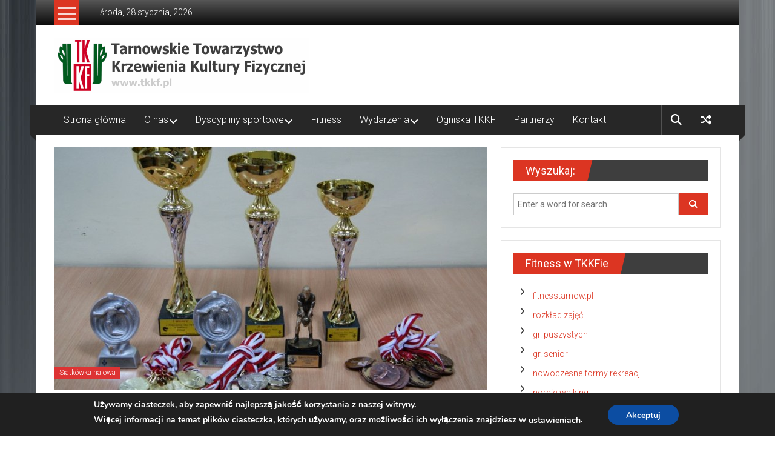

--- FILE ---
content_type: text/html; charset=UTF-8
request_url: https://tkkf.pl/final-ligi-tkkf-pilki-siatkowej-mezczyzn-2015/
body_size: 114913
content:
<!DOCTYPE html>
<html lang="pl-PL">
<head>
	<meta charset="UTF-8">
	<meta name="viewport" content="width=device-width, initial-scale=1">
	<link rel="profile" href="https://gmpg.org/xfn/11">

	<meta name='robots' content='index, follow, max-image-preview:large, max-snippet:-1, max-video-preview:-1' />

	<!-- This site is optimized with the Yoast SEO plugin v26.8 - https://yoast.com/product/yoast-seo-wordpress/ -->
	<title>Finał Ligi TKKF Piłki Siatkowej Mężczyzn 2015 - Tarnowskie TKKF</title>
	<link rel="canonical" href="https://tkkf.pl/final-ligi-tkkf-pilki-siatkowej-mezczyzn-2015/" />
	<meta property="og:locale" content="pl_PL" />
	<meta property="og:type" content="article" />
	<meta property="og:title" content="Finał Ligi TKKF Piłki Siatkowej Mężczyzn 2015 - Tarnowskie TKKF" />
	<meta property="og:description" content="KOMUNIKAT z Finału „Małopolskiej Ligi TKKF  Piłki Siatkowej Mężczyzn” &#8211; Tarnów 22.11.2015 r. &nbsp; Dnia 22.11.2015 r. w hali sportowej TOSiR w Tarnowie odbył się Finał " />
	<meta property="og:url" content="https://tkkf.pl/final-ligi-tkkf-pilki-siatkowej-mezczyzn-2015/" />
	<meta property="og:site_name" content="Tarnowskie TKKF" />
	<meta property="article:published_time" content="2015-12-04T17:54:26+00:00" />
	<meta property="article:modified_time" content="2016-03-16T19:35:32+00:00" />
	<meta property="og:image" content="https://tkkf.pl/wp-content/uploads/ngg_featured/DSC06266.JPG" />
	<meta property="og:image:width" content="800" />
	<meta property="og:image:height" content="575" />
	<meta property="og:image:type" content="image/jpeg" />
	<meta name="author" content="Mateusz Muniga" />
	<meta name="twitter:card" content="summary_large_image" />
	<meta name="twitter:label1" content="Napisane przez" />
	<meta name="twitter:data1" content="Mateusz Muniga" />
	<meta name="twitter:label2" content="Szacowany czas czytania" />
	<meta name="twitter:data2" content="2 minuty" />
	<script type="application/ld+json" class="yoast-schema-graph">{"@context":"https://schema.org","@graph":[{"@type":"Article","@id":"https://tkkf.pl/final-ligi-tkkf-pilki-siatkowej-mezczyzn-2015/#article","isPartOf":{"@id":"https://tkkf.pl/final-ligi-tkkf-pilki-siatkowej-mezczyzn-2015/"},"author":{"name":"Mateusz Muniga","@id":"https://tkkf.pl/#/schema/person/9a0d975adc83a11a6827db4abc1fada8"},"headline":"Finał Ligi TKKF Piłki Siatkowej Mężczyzn 2015","datePublished":"2015-12-04T17:54:26+00:00","dateModified":"2016-03-16T19:35:32+00:00","mainEntityOfPage":{"@id":"https://tkkf.pl/final-ligi-tkkf-pilki-siatkowej-mezczyzn-2015/"},"wordCount":385,"publisher":{"@id":"https://tkkf.pl/#organization"},"image":{"@id":"https://tkkf.pl/final-ligi-tkkf-pilki-siatkowej-mezczyzn-2015/#primaryimage"},"thumbnailUrl":"https://tkkf.pl/wp-content/uploads/ngg_featured/DSC06266.JPG","articleSection":["Siatkówka halowa"],"inLanguage":"pl-PL"},{"@type":"WebPage","@id":"https://tkkf.pl/final-ligi-tkkf-pilki-siatkowej-mezczyzn-2015/","url":"https://tkkf.pl/final-ligi-tkkf-pilki-siatkowej-mezczyzn-2015/","name":"Finał Ligi TKKF Piłki Siatkowej Mężczyzn 2015 - Tarnowskie TKKF","isPartOf":{"@id":"https://tkkf.pl/#website"},"primaryImageOfPage":{"@id":"https://tkkf.pl/final-ligi-tkkf-pilki-siatkowej-mezczyzn-2015/#primaryimage"},"image":{"@id":"https://tkkf.pl/final-ligi-tkkf-pilki-siatkowej-mezczyzn-2015/#primaryimage"},"thumbnailUrl":"https://tkkf.pl/wp-content/uploads/ngg_featured/DSC06266.JPG","datePublished":"2015-12-04T17:54:26+00:00","dateModified":"2016-03-16T19:35:32+00:00","breadcrumb":{"@id":"https://tkkf.pl/final-ligi-tkkf-pilki-siatkowej-mezczyzn-2015/#breadcrumb"},"inLanguage":"pl-PL","potentialAction":[{"@type":"ReadAction","target":["https://tkkf.pl/final-ligi-tkkf-pilki-siatkowej-mezczyzn-2015/"]}]},{"@type":"ImageObject","inLanguage":"pl-PL","@id":"https://tkkf.pl/final-ligi-tkkf-pilki-siatkowej-mezczyzn-2015/#primaryimage","url":"https://tkkf.pl/wp-content/uploads/ngg_featured/DSC06266.JPG","contentUrl":"https://tkkf.pl/wp-content/uploads/ngg_featured/DSC06266.JPG","width":800,"height":575},{"@type":"BreadcrumbList","@id":"https://tkkf.pl/final-ligi-tkkf-pilki-siatkowej-mezczyzn-2015/#breadcrumb","itemListElement":[{"@type":"ListItem","position":1,"name":"Strona główna","item":"https://tkkf.pl/"},{"@type":"ListItem","position":2,"name":"Finał Ligi TKKF Piłki Siatkowej Mężczyzn 2015"}]},{"@type":"WebSite","@id":"https://tkkf.pl/#website","url":"https://tkkf.pl/","name":"Tarnowskie TKKF","description":"Strona Tarnowskiego Towarzystwa Krzewienia Kultury Fizycznej.","publisher":{"@id":"https://tkkf.pl/#organization"},"potentialAction":[{"@type":"SearchAction","target":{"@type":"EntryPoint","urlTemplate":"https://tkkf.pl/?s={search_term_string}"},"query-input":{"@type":"PropertyValueSpecification","valueRequired":true,"valueName":"search_term_string"}}],"inLanguage":"pl-PL"},{"@type":"Organization","@id":"https://tkkf.pl/#organization","name":"Tarnowskie TKKF","url":"https://tkkf.pl/","logo":{"@type":"ImageObject","inLanguage":"pl-PL","@id":"https://tkkf.pl/#/schema/logo/image/","url":"https://tkkf.pl/wp-content/uploads/2016/03/logo_tkkf_new.png","contentUrl":"https://tkkf.pl/wp-content/uploads/2016/03/logo_tkkf_new.png","width":420,"height":90,"caption":"Tarnowskie TKKF"},"image":{"@id":"https://tkkf.pl/#/schema/logo/image/"}},{"@type":"Person","@id":"https://tkkf.pl/#/schema/person/9a0d975adc83a11a6827db4abc1fada8","name":"Mateusz Muniga","image":{"@type":"ImageObject","inLanguage":"pl-PL","@id":"https://tkkf.pl/#/schema/person/image/","url":"https://secure.gravatar.com/avatar/1f18d640e83ca08f5a283482d611506c10d4de6c213dee3e7b988db0e8218361?s=96&d=mm&r=g","contentUrl":"https://secure.gravatar.com/avatar/1f18d640e83ca08f5a283482d611506c10d4de6c213dee3e7b988db0e8218361?s=96&d=mm&r=g","caption":"Mateusz Muniga"},"sameAs":["http://www.compwebstudio.pl"],"url":"https://tkkf.pl/author/mateo/"}]}</script>
	<!-- / Yoast SEO plugin. -->


<link rel='dns-prefetch' href='//fonts.googleapis.com' />
<link rel="alternate" type="application/rss+xml" title="Tarnowskie TKKF &raquo; Kanał z wpisami" href="https://tkkf.pl/feed/" />
<link rel="alternate" type="application/rss+xml" title="Tarnowskie TKKF &raquo; Kanał z komentarzami" href="https://tkkf.pl/comments/feed/" />
<link rel="alternate" title="oEmbed (JSON)" type="application/json+oembed" href="https://tkkf.pl/wp-json/oembed/1.0/embed?url=https%3A%2F%2Ftkkf.pl%2Ffinal-ligi-tkkf-pilki-siatkowej-mezczyzn-2015%2F" />
<link rel="alternate" title="oEmbed (XML)" type="text/xml+oembed" href="https://tkkf.pl/wp-json/oembed/1.0/embed?url=https%3A%2F%2Ftkkf.pl%2Ffinal-ligi-tkkf-pilki-siatkowej-mezczyzn-2015%2F&#038;format=xml" />
		<!-- This site uses the Google Analytics by ExactMetrics plugin v8.11.1 - Using Analytics tracking - https://www.exactmetrics.com/ -->
		<!-- Note: ExactMetrics is not currently configured on this site. The site owner needs to authenticate with Google Analytics in the ExactMetrics settings panel. -->
					<!-- No tracking code set -->
				<!-- / Google Analytics by ExactMetrics -->
		<style id='wp-img-auto-sizes-contain-inline-css' type='text/css'>
img:is([sizes=auto i],[sizes^="auto," i]){contain-intrinsic-size:3000px 1500px}
/*# sourceURL=wp-img-auto-sizes-contain-inline-css */
</style>
<style id='wp-emoji-styles-inline-css' type='text/css'>

	img.wp-smiley, img.emoji {
		display: inline !important;
		border: none !important;
		box-shadow: none !important;
		height: 1em !important;
		width: 1em !important;
		margin: 0 0.07em !important;
		vertical-align: -0.1em !important;
		background: none !important;
		padding: 0 !important;
	}
/*# sourceURL=wp-emoji-styles-inline-css */
</style>
<style id='wp-block-library-inline-css' type='text/css'>
:root{--wp-block-synced-color:#7a00df;--wp-block-synced-color--rgb:122,0,223;--wp-bound-block-color:var(--wp-block-synced-color);--wp-editor-canvas-background:#ddd;--wp-admin-theme-color:#007cba;--wp-admin-theme-color--rgb:0,124,186;--wp-admin-theme-color-darker-10:#006ba1;--wp-admin-theme-color-darker-10--rgb:0,107,160.5;--wp-admin-theme-color-darker-20:#005a87;--wp-admin-theme-color-darker-20--rgb:0,90,135;--wp-admin-border-width-focus:2px}@media (min-resolution:192dpi){:root{--wp-admin-border-width-focus:1.5px}}.wp-element-button{cursor:pointer}:root .has-very-light-gray-background-color{background-color:#eee}:root .has-very-dark-gray-background-color{background-color:#313131}:root .has-very-light-gray-color{color:#eee}:root .has-very-dark-gray-color{color:#313131}:root .has-vivid-green-cyan-to-vivid-cyan-blue-gradient-background{background:linear-gradient(135deg,#00d084,#0693e3)}:root .has-purple-crush-gradient-background{background:linear-gradient(135deg,#34e2e4,#4721fb 50%,#ab1dfe)}:root .has-hazy-dawn-gradient-background{background:linear-gradient(135deg,#faaca8,#dad0ec)}:root .has-subdued-olive-gradient-background{background:linear-gradient(135deg,#fafae1,#67a671)}:root .has-atomic-cream-gradient-background{background:linear-gradient(135deg,#fdd79a,#004a59)}:root .has-nightshade-gradient-background{background:linear-gradient(135deg,#330968,#31cdcf)}:root .has-midnight-gradient-background{background:linear-gradient(135deg,#020381,#2874fc)}:root{--wp--preset--font-size--normal:16px;--wp--preset--font-size--huge:42px}.has-regular-font-size{font-size:1em}.has-larger-font-size{font-size:2.625em}.has-normal-font-size{font-size:var(--wp--preset--font-size--normal)}.has-huge-font-size{font-size:var(--wp--preset--font-size--huge)}.has-text-align-center{text-align:center}.has-text-align-left{text-align:left}.has-text-align-right{text-align:right}.has-fit-text{white-space:nowrap!important}#end-resizable-editor-section{display:none}.aligncenter{clear:both}.items-justified-left{justify-content:flex-start}.items-justified-center{justify-content:center}.items-justified-right{justify-content:flex-end}.items-justified-space-between{justify-content:space-between}.screen-reader-text{border:0;clip-path:inset(50%);height:1px;margin:-1px;overflow:hidden;padding:0;position:absolute;width:1px;word-wrap:normal!important}.screen-reader-text:focus{background-color:#ddd;clip-path:none;color:#444;display:block;font-size:1em;height:auto;left:5px;line-height:normal;padding:15px 23px 14px;text-decoration:none;top:5px;width:auto;z-index:100000}html :where(.has-border-color){border-style:solid}html :where([style*=border-top-color]){border-top-style:solid}html :where([style*=border-right-color]){border-right-style:solid}html :where([style*=border-bottom-color]){border-bottom-style:solid}html :where([style*=border-left-color]){border-left-style:solid}html :where([style*=border-width]){border-style:solid}html :where([style*=border-top-width]){border-top-style:solid}html :where([style*=border-right-width]){border-right-style:solid}html :where([style*=border-bottom-width]){border-bottom-style:solid}html :where([style*=border-left-width]){border-left-style:solid}html :where(img[class*=wp-image-]){height:auto;max-width:100%}:where(figure){margin:0 0 1em}html :where(.is-position-sticky){--wp-admin--admin-bar--position-offset:var(--wp-admin--admin-bar--height,0px)}@media screen and (max-width:600px){html :where(.is-position-sticky){--wp-admin--admin-bar--position-offset:0px}}

/*# sourceURL=wp-block-library-inline-css */
</style><style id='global-styles-inline-css' type='text/css'>
:root{--wp--preset--aspect-ratio--square: 1;--wp--preset--aspect-ratio--4-3: 4/3;--wp--preset--aspect-ratio--3-4: 3/4;--wp--preset--aspect-ratio--3-2: 3/2;--wp--preset--aspect-ratio--2-3: 2/3;--wp--preset--aspect-ratio--16-9: 16/9;--wp--preset--aspect-ratio--9-16: 9/16;--wp--preset--color--black: #000000;--wp--preset--color--cyan-bluish-gray: #abb8c3;--wp--preset--color--white: #ffffff;--wp--preset--color--pale-pink: #f78da7;--wp--preset--color--vivid-red: #cf2e2e;--wp--preset--color--luminous-vivid-orange: #ff6900;--wp--preset--color--luminous-vivid-amber: #fcb900;--wp--preset--color--light-green-cyan: #7bdcb5;--wp--preset--color--vivid-green-cyan: #00d084;--wp--preset--color--pale-cyan-blue: #8ed1fc;--wp--preset--color--vivid-cyan-blue: #0693e3;--wp--preset--color--vivid-purple: #9b51e0;--wp--preset--gradient--vivid-cyan-blue-to-vivid-purple: linear-gradient(135deg,rgb(6,147,227) 0%,rgb(155,81,224) 100%);--wp--preset--gradient--light-green-cyan-to-vivid-green-cyan: linear-gradient(135deg,rgb(122,220,180) 0%,rgb(0,208,130) 100%);--wp--preset--gradient--luminous-vivid-amber-to-luminous-vivid-orange: linear-gradient(135deg,rgb(252,185,0) 0%,rgb(255,105,0) 100%);--wp--preset--gradient--luminous-vivid-orange-to-vivid-red: linear-gradient(135deg,rgb(255,105,0) 0%,rgb(207,46,46) 100%);--wp--preset--gradient--very-light-gray-to-cyan-bluish-gray: linear-gradient(135deg,rgb(238,238,238) 0%,rgb(169,184,195) 100%);--wp--preset--gradient--cool-to-warm-spectrum: linear-gradient(135deg,rgb(74,234,220) 0%,rgb(151,120,209) 20%,rgb(207,42,186) 40%,rgb(238,44,130) 60%,rgb(251,105,98) 80%,rgb(254,248,76) 100%);--wp--preset--gradient--blush-light-purple: linear-gradient(135deg,rgb(255,206,236) 0%,rgb(152,150,240) 100%);--wp--preset--gradient--blush-bordeaux: linear-gradient(135deg,rgb(254,205,165) 0%,rgb(254,45,45) 50%,rgb(107,0,62) 100%);--wp--preset--gradient--luminous-dusk: linear-gradient(135deg,rgb(255,203,112) 0%,rgb(199,81,192) 50%,rgb(65,88,208) 100%);--wp--preset--gradient--pale-ocean: linear-gradient(135deg,rgb(255,245,203) 0%,rgb(182,227,212) 50%,rgb(51,167,181) 100%);--wp--preset--gradient--electric-grass: linear-gradient(135deg,rgb(202,248,128) 0%,rgb(113,206,126) 100%);--wp--preset--gradient--midnight: linear-gradient(135deg,rgb(2,3,129) 0%,rgb(40,116,252) 100%);--wp--preset--font-size--small: 13px;--wp--preset--font-size--medium: 20px;--wp--preset--font-size--large: 36px;--wp--preset--font-size--x-large: 42px;--wp--preset--spacing--20: 0.44rem;--wp--preset--spacing--30: 0.67rem;--wp--preset--spacing--40: 1rem;--wp--preset--spacing--50: 1.5rem;--wp--preset--spacing--60: 2.25rem;--wp--preset--spacing--70: 3.38rem;--wp--preset--spacing--80: 5.06rem;--wp--preset--shadow--natural: 6px 6px 9px rgba(0, 0, 0, 0.2);--wp--preset--shadow--deep: 12px 12px 50px rgba(0, 0, 0, 0.4);--wp--preset--shadow--sharp: 6px 6px 0px rgba(0, 0, 0, 0.2);--wp--preset--shadow--outlined: 6px 6px 0px -3px rgb(255, 255, 255), 6px 6px rgb(0, 0, 0);--wp--preset--shadow--crisp: 6px 6px 0px rgb(0, 0, 0);}:where(.is-layout-flex){gap: 0.5em;}:where(.is-layout-grid){gap: 0.5em;}body .is-layout-flex{display: flex;}.is-layout-flex{flex-wrap: wrap;align-items: center;}.is-layout-flex > :is(*, div){margin: 0;}body .is-layout-grid{display: grid;}.is-layout-grid > :is(*, div){margin: 0;}:where(.wp-block-columns.is-layout-flex){gap: 2em;}:where(.wp-block-columns.is-layout-grid){gap: 2em;}:where(.wp-block-post-template.is-layout-flex){gap: 1.25em;}:where(.wp-block-post-template.is-layout-grid){gap: 1.25em;}.has-black-color{color: var(--wp--preset--color--black) !important;}.has-cyan-bluish-gray-color{color: var(--wp--preset--color--cyan-bluish-gray) !important;}.has-white-color{color: var(--wp--preset--color--white) !important;}.has-pale-pink-color{color: var(--wp--preset--color--pale-pink) !important;}.has-vivid-red-color{color: var(--wp--preset--color--vivid-red) !important;}.has-luminous-vivid-orange-color{color: var(--wp--preset--color--luminous-vivid-orange) !important;}.has-luminous-vivid-amber-color{color: var(--wp--preset--color--luminous-vivid-amber) !important;}.has-light-green-cyan-color{color: var(--wp--preset--color--light-green-cyan) !important;}.has-vivid-green-cyan-color{color: var(--wp--preset--color--vivid-green-cyan) !important;}.has-pale-cyan-blue-color{color: var(--wp--preset--color--pale-cyan-blue) !important;}.has-vivid-cyan-blue-color{color: var(--wp--preset--color--vivid-cyan-blue) !important;}.has-vivid-purple-color{color: var(--wp--preset--color--vivid-purple) !important;}.has-black-background-color{background-color: var(--wp--preset--color--black) !important;}.has-cyan-bluish-gray-background-color{background-color: var(--wp--preset--color--cyan-bluish-gray) !important;}.has-white-background-color{background-color: var(--wp--preset--color--white) !important;}.has-pale-pink-background-color{background-color: var(--wp--preset--color--pale-pink) !important;}.has-vivid-red-background-color{background-color: var(--wp--preset--color--vivid-red) !important;}.has-luminous-vivid-orange-background-color{background-color: var(--wp--preset--color--luminous-vivid-orange) !important;}.has-luminous-vivid-amber-background-color{background-color: var(--wp--preset--color--luminous-vivid-amber) !important;}.has-light-green-cyan-background-color{background-color: var(--wp--preset--color--light-green-cyan) !important;}.has-vivid-green-cyan-background-color{background-color: var(--wp--preset--color--vivid-green-cyan) !important;}.has-pale-cyan-blue-background-color{background-color: var(--wp--preset--color--pale-cyan-blue) !important;}.has-vivid-cyan-blue-background-color{background-color: var(--wp--preset--color--vivid-cyan-blue) !important;}.has-vivid-purple-background-color{background-color: var(--wp--preset--color--vivid-purple) !important;}.has-black-border-color{border-color: var(--wp--preset--color--black) !important;}.has-cyan-bluish-gray-border-color{border-color: var(--wp--preset--color--cyan-bluish-gray) !important;}.has-white-border-color{border-color: var(--wp--preset--color--white) !important;}.has-pale-pink-border-color{border-color: var(--wp--preset--color--pale-pink) !important;}.has-vivid-red-border-color{border-color: var(--wp--preset--color--vivid-red) !important;}.has-luminous-vivid-orange-border-color{border-color: var(--wp--preset--color--luminous-vivid-orange) !important;}.has-luminous-vivid-amber-border-color{border-color: var(--wp--preset--color--luminous-vivid-amber) !important;}.has-light-green-cyan-border-color{border-color: var(--wp--preset--color--light-green-cyan) !important;}.has-vivid-green-cyan-border-color{border-color: var(--wp--preset--color--vivid-green-cyan) !important;}.has-pale-cyan-blue-border-color{border-color: var(--wp--preset--color--pale-cyan-blue) !important;}.has-vivid-cyan-blue-border-color{border-color: var(--wp--preset--color--vivid-cyan-blue) !important;}.has-vivid-purple-border-color{border-color: var(--wp--preset--color--vivid-purple) !important;}.has-vivid-cyan-blue-to-vivid-purple-gradient-background{background: var(--wp--preset--gradient--vivid-cyan-blue-to-vivid-purple) !important;}.has-light-green-cyan-to-vivid-green-cyan-gradient-background{background: var(--wp--preset--gradient--light-green-cyan-to-vivid-green-cyan) !important;}.has-luminous-vivid-amber-to-luminous-vivid-orange-gradient-background{background: var(--wp--preset--gradient--luminous-vivid-amber-to-luminous-vivid-orange) !important;}.has-luminous-vivid-orange-to-vivid-red-gradient-background{background: var(--wp--preset--gradient--luminous-vivid-orange-to-vivid-red) !important;}.has-very-light-gray-to-cyan-bluish-gray-gradient-background{background: var(--wp--preset--gradient--very-light-gray-to-cyan-bluish-gray) !important;}.has-cool-to-warm-spectrum-gradient-background{background: var(--wp--preset--gradient--cool-to-warm-spectrum) !important;}.has-blush-light-purple-gradient-background{background: var(--wp--preset--gradient--blush-light-purple) !important;}.has-blush-bordeaux-gradient-background{background: var(--wp--preset--gradient--blush-bordeaux) !important;}.has-luminous-dusk-gradient-background{background: var(--wp--preset--gradient--luminous-dusk) !important;}.has-pale-ocean-gradient-background{background: var(--wp--preset--gradient--pale-ocean) !important;}.has-electric-grass-gradient-background{background: var(--wp--preset--gradient--electric-grass) !important;}.has-midnight-gradient-background{background: var(--wp--preset--gradient--midnight) !important;}.has-small-font-size{font-size: var(--wp--preset--font-size--small) !important;}.has-medium-font-size{font-size: var(--wp--preset--font-size--medium) !important;}.has-large-font-size{font-size: var(--wp--preset--font-size--large) !important;}.has-x-large-font-size{font-size: var(--wp--preset--font-size--x-large) !important;}
/*# sourceURL=global-styles-inline-css */
</style>

<style id='classic-theme-styles-inline-css' type='text/css'>
/*! This file is auto-generated */
.wp-block-button__link{color:#fff;background-color:#32373c;border-radius:9999px;box-shadow:none;text-decoration:none;padding:calc(.667em + 2px) calc(1.333em + 2px);font-size:1.125em}.wp-block-file__button{background:#32373c;color:#fff;text-decoration:none}
/*# sourceURL=/wp-includes/css/classic-themes.min.css */
</style>
<link rel='stylesheet' id='colornews-google-fonts-css' href='//fonts.googleapis.com/css?family=Roboto%3A400%2C300%2C700%2C900&#038;subset=latin%2Clatin-ext&#038;display=swap' type='text/css' media='all' />
<link rel='stylesheet' id='colornews-style-css' href='https://tkkf.pl/wp-content/themes/colornews/style.css?ver=6.9' type='text/css' media='all' />
<link rel='stylesheet' id='colornews-fontawesome-css' href='https://tkkf.pl/wp-content/themes/colornews/font-awesome/css/font-awesome.min.css?ver=4.4.0' type='text/css' media='all' />
<link rel='stylesheet' id='wp-pagenavi-css' href='https://tkkf.pl/wp-content/plugins/wp-pagenavi/pagenavi-css.css?ver=2.70' type='text/css' media='all' />
<link rel='stylesheet' id='ngg_trigger_buttons-css' href='https://tkkf.pl/wp-content/plugins/nextgen-gallery/static/GalleryDisplay/trigger_buttons.css?ver=4.0.4' type='text/css' media='all' />
<link rel='stylesheet' id='fancybox-0-css' href='https://tkkf.pl/wp-content/plugins/nextgen-gallery/static/Lightbox/fancybox/jquery.fancybox-1.3.4.css?ver=4.0.4' type='text/css' media='all' />
<link rel='stylesheet' id='fontawesome_v4_shim_style-css' href='https://tkkf.pl/wp-content/plugins/nextgen-gallery/static/FontAwesome/css/v4-shims.min.css?ver=6.9' type='text/css' media='all' />
<link rel='stylesheet' id='fontawesome-css' href='https://tkkf.pl/wp-content/plugins/nextgen-gallery/static/FontAwesome/css/all.min.css?ver=6.9' type='text/css' media='all' />
<link rel='stylesheet' id='nextgen_pagination_style-css' href='https://tkkf.pl/wp-content/plugins/nextgen-gallery/static/GalleryDisplay/pagination_style.css?ver=4.0.4' type='text/css' media='all' />
<link rel='stylesheet' id='nextgen_basic_thumbnails_style-css' href='https://tkkf.pl/wp-content/plugins/nextgen-gallery/static/Thumbnails/nextgen_basic_thumbnails.css?ver=4.0.4' type='text/css' media='all' />
<link rel='stylesheet' id='nextgen_widgets_style-css' href='https://tkkf.pl/wp-content/plugins/nextgen-gallery/static/Widget/display.css?ver=4.0.4' type='text/css' media='all' />
<link rel='stylesheet' id='moove_gdpr_frontend-css' href='https://tkkf.pl/wp-content/plugins/gdpr-cookie-compliance/dist/styles/gdpr-main.css?ver=5.0.9' type='text/css' media='all' />
<style id='moove_gdpr_frontend-inline-css' type='text/css'>
#moove_gdpr_cookie_modal,#moove_gdpr_cookie_info_bar,.gdpr_cookie_settings_shortcode_content{font-family:&#039;Nunito&#039;,sans-serif}#moove_gdpr_save_popup_settings_button{background-color:#373737;color:#fff}#moove_gdpr_save_popup_settings_button:hover{background-color:#000}#moove_gdpr_cookie_info_bar .moove-gdpr-info-bar-container .moove-gdpr-info-bar-content a.mgbutton,#moove_gdpr_cookie_info_bar .moove-gdpr-info-bar-container .moove-gdpr-info-bar-content button.mgbutton{background-color:#0C4DA2}#moove_gdpr_cookie_modal .moove-gdpr-modal-content .moove-gdpr-modal-footer-content .moove-gdpr-button-holder a.mgbutton,#moove_gdpr_cookie_modal .moove-gdpr-modal-content .moove-gdpr-modal-footer-content .moove-gdpr-button-holder button.mgbutton,.gdpr_cookie_settings_shortcode_content .gdpr-shr-button.button-green{background-color:#0C4DA2;border-color:#0C4DA2}#moove_gdpr_cookie_modal .moove-gdpr-modal-content .moove-gdpr-modal-footer-content .moove-gdpr-button-holder a.mgbutton:hover,#moove_gdpr_cookie_modal .moove-gdpr-modal-content .moove-gdpr-modal-footer-content .moove-gdpr-button-holder button.mgbutton:hover,.gdpr_cookie_settings_shortcode_content .gdpr-shr-button.button-green:hover{background-color:#fff;color:#0C4DA2}#moove_gdpr_cookie_modal .moove-gdpr-modal-content .moove-gdpr-modal-close i,#moove_gdpr_cookie_modal .moove-gdpr-modal-content .moove-gdpr-modal-close span.gdpr-icon{background-color:#0C4DA2;border:1px solid #0C4DA2}#moove_gdpr_cookie_info_bar span.moove-gdpr-infobar-allow-all.focus-g,#moove_gdpr_cookie_info_bar span.moove-gdpr-infobar-allow-all:focus,#moove_gdpr_cookie_info_bar button.moove-gdpr-infobar-allow-all.focus-g,#moove_gdpr_cookie_info_bar button.moove-gdpr-infobar-allow-all:focus,#moove_gdpr_cookie_info_bar span.moove-gdpr-infobar-reject-btn.focus-g,#moove_gdpr_cookie_info_bar span.moove-gdpr-infobar-reject-btn:focus,#moove_gdpr_cookie_info_bar button.moove-gdpr-infobar-reject-btn.focus-g,#moove_gdpr_cookie_info_bar button.moove-gdpr-infobar-reject-btn:focus,#moove_gdpr_cookie_info_bar span.change-settings-button.focus-g,#moove_gdpr_cookie_info_bar span.change-settings-button:focus,#moove_gdpr_cookie_info_bar button.change-settings-button.focus-g,#moove_gdpr_cookie_info_bar button.change-settings-button:focus{-webkit-box-shadow:0 0 1px 3px #0C4DA2;-moz-box-shadow:0 0 1px 3px #0C4DA2;box-shadow:0 0 1px 3px #0C4DA2}#moove_gdpr_cookie_modal .moove-gdpr-modal-content .moove-gdpr-modal-close i:hover,#moove_gdpr_cookie_modal .moove-gdpr-modal-content .moove-gdpr-modal-close span.gdpr-icon:hover,#moove_gdpr_cookie_info_bar span[data-href]>u.change-settings-button{color:#0C4DA2}#moove_gdpr_cookie_modal .moove-gdpr-modal-content .moove-gdpr-modal-left-content #moove-gdpr-menu li.menu-item-selected a span.gdpr-icon,#moove_gdpr_cookie_modal .moove-gdpr-modal-content .moove-gdpr-modal-left-content #moove-gdpr-menu li.menu-item-selected button span.gdpr-icon{color:inherit}#moove_gdpr_cookie_modal .moove-gdpr-modal-content .moove-gdpr-modal-left-content #moove-gdpr-menu li a span.gdpr-icon,#moove_gdpr_cookie_modal .moove-gdpr-modal-content .moove-gdpr-modal-left-content #moove-gdpr-menu li button span.gdpr-icon{color:inherit}#moove_gdpr_cookie_modal .gdpr-acc-link{line-height:0;font-size:0;color:transparent;position:absolute}#moove_gdpr_cookie_modal .moove-gdpr-modal-content .moove-gdpr-modal-close:hover i,#moove_gdpr_cookie_modal .moove-gdpr-modal-content .moove-gdpr-modal-left-content #moove-gdpr-menu li a,#moove_gdpr_cookie_modal .moove-gdpr-modal-content .moove-gdpr-modal-left-content #moove-gdpr-menu li button,#moove_gdpr_cookie_modal .moove-gdpr-modal-content .moove-gdpr-modal-left-content #moove-gdpr-menu li button i,#moove_gdpr_cookie_modal .moove-gdpr-modal-content .moove-gdpr-modal-left-content #moove-gdpr-menu li a i,#moove_gdpr_cookie_modal .moove-gdpr-modal-content .moove-gdpr-tab-main .moove-gdpr-tab-main-content a:hover,#moove_gdpr_cookie_info_bar.moove-gdpr-dark-scheme .moove-gdpr-info-bar-container .moove-gdpr-info-bar-content a.mgbutton:hover,#moove_gdpr_cookie_info_bar.moove-gdpr-dark-scheme .moove-gdpr-info-bar-container .moove-gdpr-info-bar-content button.mgbutton:hover,#moove_gdpr_cookie_info_bar.moove-gdpr-dark-scheme .moove-gdpr-info-bar-container .moove-gdpr-info-bar-content a:hover,#moove_gdpr_cookie_info_bar.moove-gdpr-dark-scheme .moove-gdpr-info-bar-container .moove-gdpr-info-bar-content button:hover,#moove_gdpr_cookie_info_bar.moove-gdpr-dark-scheme .moove-gdpr-info-bar-container .moove-gdpr-info-bar-content span.change-settings-button:hover,#moove_gdpr_cookie_info_bar.moove-gdpr-dark-scheme .moove-gdpr-info-bar-container .moove-gdpr-info-bar-content button.change-settings-button:hover,#moove_gdpr_cookie_info_bar.moove-gdpr-dark-scheme .moove-gdpr-info-bar-container .moove-gdpr-info-bar-content u.change-settings-button:hover,#moove_gdpr_cookie_info_bar span[data-href]>u.change-settings-button,#moove_gdpr_cookie_info_bar.moove-gdpr-dark-scheme .moove-gdpr-info-bar-container .moove-gdpr-info-bar-content a.mgbutton.focus-g,#moove_gdpr_cookie_info_bar.moove-gdpr-dark-scheme .moove-gdpr-info-bar-container .moove-gdpr-info-bar-content button.mgbutton.focus-g,#moove_gdpr_cookie_info_bar.moove-gdpr-dark-scheme .moove-gdpr-info-bar-container .moove-gdpr-info-bar-content a.focus-g,#moove_gdpr_cookie_info_bar.moove-gdpr-dark-scheme .moove-gdpr-info-bar-container .moove-gdpr-info-bar-content button.focus-g,#moove_gdpr_cookie_info_bar.moove-gdpr-dark-scheme .moove-gdpr-info-bar-container .moove-gdpr-info-bar-content a.mgbutton:focus,#moove_gdpr_cookie_info_bar.moove-gdpr-dark-scheme .moove-gdpr-info-bar-container .moove-gdpr-info-bar-content button.mgbutton:focus,#moove_gdpr_cookie_info_bar.moove-gdpr-dark-scheme .moove-gdpr-info-bar-container .moove-gdpr-info-bar-content a:focus,#moove_gdpr_cookie_info_bar.moove-gdpr-dark-scheme .moove-gdpr-info-bar-container .moove-gdpr-info-bar-content button:focus,#moove_gdpr_cookie_info_bar.moove-gdpr-dark-scheme .moove-gdpr-info-bar-container .moove-gdpr-info-bar-content span.change-settings-button.focus-g,span.change-settings-button:focus,button.change-settings-button.focus-g,button.change-settings-button:focus,#moove_gdpr_cookie_info_bar.moove-gdpr-dark-scheme .moove-gdpr-info-bar-container .moove-gdpr-info-bar-content u.change-settings-button.focus-g,#moove_gdpr_cookie_info_bar.moove-gdpr-dark-scheme .moove-gdpr-info-bar-container .moove-gdpr-info-bar-content u.change-settings-button:focus{color:#0C4DA2}#moove_gdpr_cookie_modal .moove-gdpr-branding.focus-g span,#moove_gdpr_cookie_modal .moove-gdpr-modal-content .moove-gdpr-tab-main a.focus-g,#moove_gdpr_cookie_modal .moove-gdpr-modal-content .moove-gdpr-tab-main .gdpr-cd-details-toggle.focus-g{color:#0C4DA2}#moove_gdpr_cookie_modal.gdpr_lightbox-hide{display:none}
/*# sourceURL=moove_gdpr_frontend-inline-css */
</style>
<script type="text/javascript" src="https://tkkf.pl/wp-includes/js/jquery/jquery.min.js?ver=3.7.1" id="jquery-core-js"></script>
<script type="text/javascript" src="https://tkkf.pl/wp-includes/js/jquery/jquery-migrate.min.js?ver=3.4.1" id="jquery-migrate-js"></script>
<script type="text/javascript" id="photocrati_ajax-js-extra">
/* <![CDATA[ */
var photocrati_ajax = {"url":"https://tkkf.pl/index.php?photocrati_ajax=1","rest_url":"https://tkkf.pl/wp-json/","wp_home_url":"https://tkkf.pl","wp_site_url":"https://tkkf.pl","wp_root_url":"https://tkkf.pl","wp_plugins_url":"https://tkkf.pl/wp-content/plugins","wp_content_url":"https://tkkf.pl/wp-content","wp_includes_url":"https://tkkf.pl/wp-includes/","ngg_param_slug":"nggallery","rest_nonce":"34168f5c7f"};
//# sourceURL=photocrati_ajax-js-extra
/* ]]> */
</script>
<script type="text/javascript" src="https://tkkf.pl/wp-content/plugins/nextgen-gallery/static/Legacy/ajax.min.js?ver=4.0.4" id="photocrati_ajax-js"></script>
<script type="text/javascript" src="https://tkkf.pl/wp-content/plugins/nextgen-gallery/static/FontAwesome/js/v4-shims.min.js?ver=5.3.1" id="fontawesome_v4_shim-js"></script>
<script type="text/javascript" defer crossorigin="anonymous" data-auto-replace-svg="false" data-keep-original-source="false" data-search-pseudo-elements src="https://tkkf.pl/wp-content/plugins/nextgen-gallery/static/FontAwesome/js/all.min.js?ver=5.3.1" id="fontawesome-js"></script>
<script type="text/javascript" src="https://tkkf.pl/wp-content/plugins/nextgen-gallery/static/Thumbnails/nextgen_basic_thumbnails.js?ver=4.0.4" id="nextgen_basic_thumbnails_script-js"></script>
<link rel="https://api.w.org/" href="https://tkkf.pl/wp-json/" /><link rel="alternate" title="JSON" type="application/json" href="https://tkkf.pl/wp-json/wp/v2/posts/1101" /><link rel="EditURI" type="application/rsd+xml" title="RSD" href="https://tkkf.pl/xmlrpc.php?rsd" />
<meta name="generator" content="WordPress 6.9" />
<link rel='shortlink' href='https://tkkf.pl/?p=1101' />
<style type="text/css">.recentcomments a{display:inline !important;padding:0 !important;margin:0 !important;}</style><style type="text/css" id="custom-background-css">
body.custom-background { background-image: url("https://tkkf.pl/wp-content/uploads/2016/03/New-Grey-Wallpaper-1080p-Image-Pc-HD-Picture.jpg"); background-position: center top; background-size: auto; background-repeat: no-repeat; background-attachment: fixed; }
</style>
			<style type="text/css" id="wp-custom-css">
			h1.entry-title, h2.entry-title {
	font-size: 22px !important;
	text-transform: none !important;
}		</style>
		</head>

<body class="wp-singular post-template-default single single-post postid-1101 single-format-standard custom-background wp-custom-logo wp-embed-responsive wp-theme-colornews  boxed-layout">


<div id="page" class="hfeed site">
		<a class="skip-link screen-reader-text" href="#main">Skip to content</a>

	<header id="masthead" class="site-header" role="banner">
		<div class="top-header-wrapper clearfix">
			<div class="tg-container">
				<div class="tg-inner-wrap">
																		<div class="category-toogle-wrap">
								<div class="category-toggle-block">
									<span class="toggle-bar"></span>
									<span class="toggle-bar"></span>
									<span class="toggle-bar"></span>
								</div>
								<div class="category-menu menu hide"><ul><li id="menu-item-22" class="menu-item menu-item-type-taxonomy menu-item-object-category menu-item-22"><a href="https://tkkf.pl/kategoria/halowa-pilka-nozna/">Halowa piłka nożna</a></li>
<li id="menu-item-23" class="menu-item menu-item-type-taxonomy menu-item-object-category menu-item-23"><a href="https://tkkf.pl/kategoria/nordic-walking/">Nordic Walking</a></li>
<li id="menu-item-24" class="menu-item menu-item-type-taxonomy menu-item-object-category menu-item-24"><a href="https://tkkf.pl/kategoria/plywanie/">Pływanie</a></li>
<li id="menu-item-25" class="menu-item menu-item-type-taxonomy menu-item-object-category current-post-ancestor current-menu-parent current-post-parent menu-item-25"><a href="https://tkkf.pl/kategoria/siatkowka-halowa/">Siatkówka halowa</a></li>
<li id="menu-item-26" class="menu-item menu-item-type-taxonomy menu-item-object-category menu-item-26"><a href="https://tkkf.pl/kategoria/plazowka/">Siatkówka plażowa</a></li>
<li id="menu-item-27" class="menu-item menu-item-type-taxonomy menu-item-object-category menu-item-27"><a href="https://tkkf.pl/kategoria/ping-pong/">Tenis stołowy</a></li>
<li id="menu-item-1207" class="menu-item menu-item-type-taxonomy menu-item-object-category menu-item-1207"><a href="https://tkkf.pl/kategoria/aktualnosci/">Inne</a></li>
</ul></div>							</div><!-- .category-toogle-wrap end -->
												<div class="top-menu-wrap">
										<div class="date-in-header">
				środa, 28 stycznia, 2026			</div>
									</div>
															</div><!-- .tg-inner-wrap end -->
			</div><!-- .tg-container end -->
					</div><!-- .top-header-wrapper end  -->

				<div class="middle-header-wrapper  clearfix">
			<div class="tg-container">
				<div class="tg-inner-wrap">
											<div class="logo">

							<a href="https://tkkf.pl/" class="custom-logo-link" rel="home"><img width="420" height="90" src="https://tkkf.pl/wp-content/uploads/2016/03/logo_tkkf_new.png" class="custom-logo" alt="Tarnowskie TKKF" decoding="async" srcset="https://tkkf.pl/wp-content/uploads/2016/03/logo_tkkf_new.png 420w, https://tkkf.pl/wp-content/uploads/2016/03/logo_tkkf_new-300x64.png 300w" sizes="(max-width: 420px) 100vw, 420px" /></a>
						</div><!-- #logo -->
											<div id="header-text" class="screen-reader-text">
													<h3 id="site-title">
								<a href="https://tkkf.pl/" title="Tarnowskie TKKF" rel="home">Tarnowskie TKKF</a>
							</h3><!-- #site-title -->
																		<p id="site-description">Strona Tarnowskiego Towarzystwa Krzewienia Kultury Fizycznej.</p>
						<!-- #site-description -->
					</div><!-- #header-text -->
					<div class="header-advertise">
											</div><!-- .header-advertise end -->
				</div><!-- .tg-inner-wrap end -->
			</div><!-- .tg-container end -->
		</div><!-- .middle-header-wrapper end -->

		
		<div class="bottom-header-wrapper clearfix">
			<div class="bottom-arrow-wrap">
				<div class="tg-container">
					<div class="tg-inner-wrap">
												<nav id="site-navigation" class="main-navigation clearfix" role="navigation">
							<div class="menu-toggle hide">Menu</div>
							<ul id="nav" class="menu"><li id="menu-item-1238" class="menu-item menu-item-type-custom menu-item-object-custom menu-item-1238"><a href="https://www.tkkf.pl/">Strona główna</a></li>
<li id="menu-item-21" class="menu-item menu-item-type-post_type menu-item-object-page current-post-parent menu-item-has-children menu-item-21"><a href="https://tkkf.pl/o-nas/">O nas</a>
<ul class="sub-menu">
	<li id="menu-item-72" class="menu-item menu-item-type-post_type menu-item-object-page menu-item-72"><a href="https://tkkf.pl/o-nas/historia/">Historia</a></li>
	<li id="menu-item-71" class="menu-item menu-item-type-post_type menu-item-object-page menu-item-71"><a href="https://tkkf.pl/o-nas/zarzad/">Zarząd</a></li>
	<li id="menu-item-2489" class="menu-item menu-item-type-post_type menu-item-object-page menu-item-2489"><a href="https://tkkf.pl/o-nas/statut/">Statut</a></li>
	<li id="menu-item-70" class="menu-item menu-item-type-post_type menu-item-object-page menu-item-70"><a href="https://tkkf.pl/o-nas/statut-archiwum/">Statut – archiwum</a></li>
</ul>
</li>
<li id="menu-item-1212" class="menu-item menu-item-type-custom menu-item-object-custom menu-item-has-children menu-item-1212"><a href="#">Dyscypliny sportowe</a>
<ul class="sub-menu">
	<li id="menu-item-1217" class="menu-item menu-item-type-taxonomy menu-item-object-category current-post-ancestor current-menu-parent current-post-parent menu-item-1217"><a href="https://tkkf.pl/kategoria/siatkowka-halowa/">Siatkówka halowa</a></li>
	<li id="menu-item-1218" class="menu-item menu-item-type-taxonomy menu-item-object-category menu-item-1218"><a href="https://tkkf.pl/kategoria/plazowka/">Siatkówka plażowa</a></li>
	<li id="menu-item-1214" class="menu-item menu-item-type-taxonomy menu-item-object-category menu-item-1214"><a href="https://tkkf.pl/kategoria/aktualnosci/">Inne</a></li>
</ul>
</li>
<li id="menu-item-1229" class="menu-item menu-item-type-custom menu-item-object-custom menu-item-1229"><a href="https://www.fitnesstarnow.pl">Fitness</a></li>
<li id="menu-item-1232" class="menu-item menu-item-type-post_type menu-item-object-page menu-item-has-children menu-item-1232"><a href="https://tkkf.pl/wydarzenia/">Wydarzenia</a>
<ul class="sub-menu">
	<li id="menu-item-1236" class="menu-item menu-item-type-post_type menu-item-object-page menu-item-1236"><a href="https://tkkf.pl/wydarzenia/3-zjazd-delegatow-2006/">3 zjazd delegatów 2006</a></li>
	<li id="menu-item-1233" class="menu-item menu-item-type-post_type menu-item-object-page menu-item-1233"><a href="https://tkkf.pl/wydarzenia/4-nadzwyczajny-zjazd-delegatow-tarnow-2010/">4 Nadzwyczajny Zjazd Delegatów – Tarnów 2010</a></li>
	<li id="menu-item-1234" class="menu-item menu-item-type-post_type menu-item-object-page menu-item-1234"><a href="https://tkkf.pl/wydarzenia/xiv-sportowy-turniej-miast-i-gmin/">XIV Sportowy Turniej Miast i Gmin</a></li>
	<li id="menu-item-1235" class="menu-item menu-item-type-post_type menu-item-object-page menu-item-1235"><a href="https://tkkf.pl/wydarzenia/50-lat-towarzystwa-krzewienia-kultury-fizycznej-w-tarnowie/">50 –lat Towarzystwa Krzewienia Kultury Fizycznej w Tarnowie.</a></li>
</ul>
</li>
<li id="menu-item-20" class="menu-item menu-item-type-post_type menu-item-object-page menu-item-20"><a href="https://tkkf.pl/ogniska/">Ogniska TKKF</a></li>
<li id="menu-item-19" class="menu-item menu-item-type-post_type menu-item-object-page menu-item-19"><a href="https://tkkf.pl/partnerzy/">Partnerzy</a></li>
<li id="menu-item-17" class="menu-item menu-item-type-post_type menu-item-object-page menu-item-17"><a href="https://tkkf.pl/kontakt/">Kontakt</a></li>
</ul>						</nav><!-- .nav end -->
													<div class="share-search-wrap">
								<div class="home-search">
																			<div class="search-icon">
											<i class="fa fa-search"></i>
										</div>
										<div class="search-box">
											<div class="close">&times;</div>
											<form role="search" action="https://tkkf.pl/" class="searchform" method="get">
   <input type="text" placeholder="Enter a word for search" class="search-field" value="" name="s">
   <button class="searchsubmit" name="submit" type="submit"><i class="fa fa-search"></i></button>
</form>										</div>
																				<div class="random-post share-wrap">
							<a href="https://tkkf.pl/regulamin-finalu-malopolskiej-ligi-tkkf-w-pilce-noznej-5-osobowej/" title="View a random post" class="share-icon"><i class="fa fa-random"></i></a>
					</div><!-- .random-post.share-wrap end -->
										</div> <!-- home-search-end -->
							</div>
											</div><!-- #tg-inner-wrap -->
				</div><!-- #tg-container -->
			</div><!-- #bottom-arrow-wrap -->
		</div><!-- #bottom-header-wrapper -->

		
			</header><!-- #masthead -->
		
   
	<div id="main" class="clearfix">
      <div class="tg-container">
         <div class="tg-inner-wrap clearfix">
            <div id="main-content-section clearfix">
               <div id="primary">

            		
            			
<article id="post-1101" class="post-1101 post type-post status-publish format-standard has-post-thumbnail hentry category-siatkowka-halowa">
   
   
   
   <div class="figure-cat-wrap featured-image-enable">
               <div class="featured-image">
                     <img width="715" height="400" src="https://tkkf.pl/wp-content/uploads/ngg_featured/DSC06266-715x400.jpg" class="attachment-colornews-featured-image size-colornews-featured-image wp-post-image" alt="" decoding="async" fetchpriority="high" />                  </div>
      
      <div class="category-collection"><span class="cat-links"><a href="https://tkkf.pl/kategoria/siatkowka-halowa/" style="background:#dd3333" rel="category tag">Siatkówka halowa</a></span>&nbsp;</div>   </div>

   
	<span class="posted-on"><a href="https://tkkf.pl/final-ligi-tkkf-pilki-siatkowej-mezczyzn-2015/" title="17:54" rel="bookmark"><time class="entry-date published" datetime="2015-12-04T17:54:26+00:00">4 grudnia 2015</time><time class="updated" datetime="2016-03-16T19:35:32+00:00">16 marca 2016</time></a></span>
   <header class="entry-header">
      <h1 class="entry-title">
         Finał Ligi TKKF  Piłki Siatkowej Mężczyzn 2015      </h1>
   </header>

   <div class="below-entry-meta">
			<span class="byline"><span class="author vcard"><i class="fa fa-user"></i><a class="url fn n" href="https://tkkf.pl/author/mateo/" title="Mateusz Muniga">
																															Posted By: Mateusz Muniga						</a></span></span>

			</div>
	<div class="entry-content">
		<p>KOMUNIKAT <strong>z Finału „Małopolskiej Ligi TKKF  Piłki Siatkowej Mężczyzn” &#8211; </strong><strong>Tarnów 22.11.2015 r.</strong></p>
<p>&nbsp;</p>
<p>Dnia 22.11.2015 r. w hali sportowej TOSiR w Tarnowie odbył się Finał  „Małopolskiej Ligi TKKF Piłki Siatkowej Mężczyzn”. W finale udział wzięło 6 zespołów wyłonionych drogą eliminacji ze strefy Krakowa, Nowego Sącza i Tarnowa. Finał rozegrano w dwóch grupach systemem każdy z każdym. O I miejsce walczyli mistrzowie grup, natomiast o III miejsce wicemistrzowie.</p>
<p>Organizatorem rozgrywek był Zarząd Wojewódzki TKKF w Krakowie, Tarnowskie TKKF oraz Tarnowski Ośrodek Sportu i Rekreacji w Tarnowie.</p>
<p>Wyniki poszczególnych grup:</p>
<p><strong>Grupa A:</strong></p>
<p><span style="color: #ff0000;"><strong>ABSOLWENCI Kraków</strong></span> – GRÓD CZOP Podegrodzie <strong>2 : 0 (25:21), (25:21),</strong></p>
<p>ABSOLWENCI Kraków – <span style="color: #ff0000;"><strong>CEN-BRUK Bochnia</strong></span> <strong>0 : 2 (14:25), (20:25),</strong></p>
<p>GRÓD CZOP  – <span style="color: #ff0000;"><strong>CEN-BRUK Bochnia</strong></span> <strong>1 : 2 (21:25), (25:22), (10:15).</strong></p>
<p>&nbsp;</p>
<p>1 miejsce CEN-BRUK Bochnia &#8211; 5 pkt. 4 : 1 w setach,</p>
<p>2 miejsce ABSOLWENCI Kraków &#8211; 3 pkt. 2 : 2 w setach,</p>
<p>3 miejsce GRÓD CZOP Podegrodzie &#8211; 1 pkt. 1 : 4 w setach.</p>
<p>&nbsp;</p>
<p><strong>Grupa B:</strong></p>
<p>GPF Tarnów – <span style="color: #ff0000;"><strong>ROLBUD Gołkowice</strong></span> <strong>0 : 2 (20:25), (13:25),</strong></p>
<p><span style="color: #ff0000;"><strong>GPF Tarnów</strong></span> – ARS MEDICA Kraków <strong>2 : 1 (25:18), (17:25), (15:12),</strong></p>
<p>ROLBUB Gołkowice  – <span style="color: #ff0000;"><strong>ARS MEDICA Kraków</strong></span> <strong>1 : 2 (25:20), (14:25), (12:15).</strong></p>
<p>&nbsp;</p>
<p>1 miejsce ROLBUD Gołkowice &#8211; 4 pkt. 3 : 2 w setach,</p>
<p>2 miejsce ARS MEDICA Kraków &#8211; 3 pkt  3 : 3 w setach,</p>
<p>3 miejsce GPF Tarnów &#8211; 2 pkt. 2 : 3 w setach.</p>
<p>&nbsp;</p>
<p><strong>W finale</strong> w meczu o <strong>I miejsce</strong> CEN-BRUK Bochnia pokonał ROLBUD Gołkowice wynikiem <strong>2 : 1 (26:28), (25:22), (17:15).</strong></p>
<p>W meczu o <strong>III miejsce</strong> ARS MEDICA Kraków pokonał ABSOLWENTÓW Kraków wynikiem 2 : 0 (25:22), (25:18).</p>
<p>Klasyfikacja końcowa:</p>
<ol>
<li><strong>CEN-BRUK  BOCHNIA,</strong></li>
<li><strong>ROLBUD  GOŁKOWICE,</strong></li>
<li><strong>ARS MEDICA  KRAKÓW,</strong></li>
<li><strong>ABSOLWENCI  KRAKÓW,</strong></li>
<li><strong>GPF  TARNÓW,</strong></li>
<li><strong>GRÓD CZOP PODEGRODZIE.</strong></li>
</ol>
<p>Zwycięskie zespoły otrzymały puchary, okolicznościowe medale oraz koszulki. Ponadto wszystkie zespoły otrzymały dyplomy.</p>
<p><strong>Wyróżniono również statuetkami zawodników:</strong></p>
<ul>
<li>najbardziej wszechstronny MVP – Przemysław Gaweł  –  Ars Medica ,</li>
<li>najlepszy atakujący – Krystian Kmiecik – Cen-Bruk Bochnia,</li>
<li>najlepszy rozgrywający – Wojciech Basta –Rolbud Gołkowice,</li>
<li>najlepszy przyjmujący – Konrad Pyżyński Absolwenci Kraków.</li>
</ul>
<p><strong>Zwycięski zespół CEN-BRUK BOCHNIA wystąpił w składzie:</strong></p>
<p>Dariusz Maszerski – kapitan, Tomasz Jaworski, Przemysław Kita, Krystian Kmiecik, Arkadiusz Strach, Grzegorz Zachara i Andrzej Zuzia.</p>
<p><strong>Mecze sędziowali:</strong> Jakub Brudny, Henryk Habel, Stanisław Jacher i Tomasz Włodarski.</p>
<p><strong>Sędzią Głównym był:</strong> Kazimierz Bagnicki.</p>
<p>Z ramienia Zarządu MTKKF obecni byli – Aleksander Molczyk i Józef Szczepanek.</p>
<p><strong>Organizatorzy:</strong> Krzysztof Czyż i Kazimierz Bagnicki.</p>
<p><strong>Galeria:</strong></p>
<p><!-- default-view.php -->
<div
	class="ngg-galleryoverview default-view
	 ngg-ajax-pagination-none	"
	id="ngg-gallery-935d8898adbd102568a00d822ab4af5a-1">

		<!-- Thumbnails -->
				<div id="ngg-image-0" class="ngg-gallery-thumbnail-box
											"
			>
						<div class="ngg-gallery-thumbnail">
			<a href="https://tkkf.pl/wp-content/gallery/final-ligi-malopolska-2015/DSC06252.JPG"
				title=""
				data-src="https://tkkf.pl/wp-content/gallery/final-ligi-malopolska-2015/DSC06252.JPG"
				data-thumbnail="https://tkkf.pl/wp-content/gallery/final-ligi-malopolska-2015/thumbs/thumbs_DSC06252.JPG"
				data-image-id="1033"
				data-title="DSC06252"
				data-description=""
				data-image-slug="dsc06252-1"
				class="ngg-fancybox" rel="935d8898adbd102568a00d822ab4af5a">
				<img
					title="DSC06252"
					alt="DSC06252"
					src="https://tkkf.pl/wp-content/gallery/final-ligi-malopolska-2015/thumbs/thumbs_DSC06252.JPG"
					width="100"
					height="75"
					style="max-width:100%;"
				/>
			</a>
		</div>
							</div>
			
				<div id="ngg-image-1" class="ngg-gallery-thumbnail-box
											"
			>
						<div class="ngg-gallery-thumbnail">
			<a href="https://tkkf.pl/wp-content/gallery/final-ligi-malopolska-2015/DSC06253.JPG"
				title=" "
				data-src="https://tkkf.pl/wp-content/gallery/final-ligi-malopolska-2015/DSC06253.JPG"
				data-thumbnail="https://tkkf.pl/wp-content/gallery/final-ligi-malopolska-2015/thumbs/thumbs_DSC06253.JPG"
				data-image-id="1034"
				data-title="DSC06253"
				data-description=" "
				data-image-slug="dsc06253-1"
				class="ngg-fancybox" rel="935d8898adbd102568a00d822ab4af5a">
				<img
					title="DSC06253"
					alt="DSC06253"
					src="https://tkkf.pl/wp-content/gallery/final-ligi-malopolska-2015/thumbs/thumbs_DSC06253.JPG"
					width="100"
					height="75"
					style="max-width:100%;"
				/>
			</a>
		</div>
							</div>
			
				<div id="ngg-image-2" class="ngg-gallery-thumbnail-box
											"
			>
						<div class="ngg-gallery-thumbnail">
			<a href="https://tkkf.pl/wp-content/gallery/final-ligi-malopolska-2015/DSC06266.JPG"
				title=" "
				data-src="https://tkkf.pl/wp-content/gallery/final-ligi-malopolska-2015/DSC06266.JPG"
				data-thumbnail="https://tkkf.pl/wp-content/gallery/final-ligi-malopolska-2015/thumbs/thumbs_DSC06266.JPG"
				data-image-id="1035"
				data-title="DSC06266"
				data-description=" "
				data-image-slug="dsc06266-1"
				class="ngg-fancybox" rel="935d8898adbd102568a00d822ab4af5a">
				<img
					title="DSC06266"
					alt="DSC06266"
					src="https://tkkf.pl/wp-content/gallery/final-ligi-malopolska-2015/thumbs/thumbs_DSC06266.JPG"
					width="100"
					height="75"
					style="max-width:100%;"
				/>
			</a>
		</div>
							</div>
			
				<div id="ngg-image-3" class="ngg-gallery-thumbnail-box
											"
			>
						<div class="ngg-gallery-thumbnail">
			<a href="https://tkkf.pl/wp-content/gallery/final-ligi-malopolska-2015/DSC06274.JPG"
				title=" "
				data-src="https://tkkf.pl/wp-content/gallery/final-ligi-malopolska-2015/DSC06274.JPG"
				data-thumbnail="https://tkkf.pl/wp-content/gallery/final-ligi-malopolska-2015/thumbs/thumbs_DSC06274.JPG"
				data-image-id="1036"
				data-title="DSC06274"
				data-description=" "
				data-image-slug="dsc06274-1"
				class="ngg-fancybox" rel="935d8898adbd102568a00d822ab4af5a">
				<img
					title="DSC06274"
					alt="DSC06274"
					src="https://tkkf.pl/wp-content/gallery/final-ligi-malopolska-2015/thumbs/thumbs_DSC06274.JPG"
					width="100"
					height="75"
					style="max-width:100%;"
				/>
			</a>
		</div>
							</div>
			
				<div id="ngg-image-4" class="ngg-gallery-thumbnail-box
											"
			>
						<div class="ngg-gallery-thumbnail">
			<a href="https://tkkf.pl/wp-content/gallery/final-ligi-malopolska-2015/DSC06276.JPG"
				title=" "
				data-src="https://tkkf.pl/wp-content/gallery/final-ligi-malopolska-2015/DSC06276.JPG"
				data-thumbnail="https://tkkf.pl/wp-content/gallery/final-ligi-malopolska-2015/thumbs/thumbs_DSC06276.JPG"
				data-image-id="1037"
				data-title="DSC06276"
				data-description=" "
				data-image-slug="dsc06276-1"
				class="ngg-fancybox" rel="935d8898adbd102568a00d822ab4af5a">
				<img
					title="DSC06276"
					alt="DSC06276"
					src="https://tkkf.pl/wp-content/gallery/final-ligi-malopolska-2015/thumbs/thumbs_DSC06276.JPG"
					width="100"
					height="75"
					style="max-width:100%;"
				/>
			</a>
		</div>
							</div>
			
				<div id="ngg-image-5" class="ngg-gallery-thumbnail-box
											"
			>
						<div class="ngg-gallery-thumbnail">
			<a href="https://tkkf.pl/wp-content/gallery/final-ligi-malopolska-2015/DSC06277.JPG"
				title=" "
				data-src="https://tkkf.pl/wp-content/gallery/final-ligi-malopolska-2015/DSC06277.JPG"
				data-thumbnail="https://tkkf.pl/wp-content/gallery/final-ligi-malopolska-2015/thumbs/thumbs_DSC06277.JPG"
				data-image-id="1038"
				data-title="DSC06277"
				data-description=" "
				data-image-slug="dsc06277-1"
				class="ngg-fancybox" rel="935d8898adbd102568a00d822ab4af5a">
				<img
					title="DSC06277"
					alt="DSC06277"
					src="https://tkkf.pl/wp-content/gallery/final-ligi-malopolska-2015/thumbs/thumbs_DSC06277.JPG"
					width="100"
					height="75"
					style="max-width:100%;"
				/>
			</a>
		</div>
							</div>
			
				<div id="ngg-image-6" class="ngg-gallery-thumbnail-box
											"
			>
						<div class="ngg-gallery-thumbnail">
			<a href="https://tkkf.pl/wp-content/gallery/final-ligi-malopolska-2015/DSC06282.JPG"
				title=" "
				data-src="https://tkkf.pl/wp-content/gallery/final-ligi-malopolska-2015/DSC06282.JPG"
				data-thumbnail="https://tkkf.pl/wp-content/gallery/final-ligi-malopolska-2015/thumbs/thumbs_DSC06282.JPG"
				data-image-id="1039"
				data-title="DSC06282"
				data-description=" "
				data-image-slug="dsc06282-1"
				class="ngg-fancybox" rel="935d8898adbd102568a00d822ab4af5a">
				<img
					title="DSC06282"
					alt="DSC06282"
					src="https://tkkf.pl/wp-content/gallery/final-ligi-malopolska-2015/thumbs/thumbs_DSC06282.JPG"
					width="100"
					height="75"
					style="max-width:100%;"
				/>
			</a>
		</div>
							</div>
			
				<div id="ngg-image-7" class="ngg-gallery-thumbnail-box
											"
			>
						<div class="ngg-gallery-thumbnail">
			<a href="https://tkkf.pl/wp-content/gallery/final-ligi-malopolska-2015/DSC06283.JPG"
				title=" "
				data-src="https://tkkf.pl/wp-content/gallery/final-ligi-malopolska-2015/DSC06283.JPG"
				data-thumbnail="https://tkkf.pl/wp-content/gallery/final-ligi-malopolska-2015/thumbs/thumbs_DSC06283.JPG"
				data-image-id="1040"
				data-title="DSC06283"
				data-description=" "
				data-image-slug="dsc06283-1"
				class="ngg-fancybox" rel="935d8898adbd102568a00d822ab4af5a">
				<img
					title="DSC06283"
					alt="DSC06283"
					src="https://tkkf.pl/wp-content/gallery/final-ligi-malopolska-2015/thumbs/thumbs_DSC06283.JPG"
					width="100"
					height="75"
					style="max-width:100%;"
				/>
			</a>
		</div>
							</div>
			
				<div id="ngg-image-8" class="ngg-gallery-thumbnail-box
											"
			>
						<div class="ngg-gallery-thumbnail">
			<a href="https://tkkf.pl/wp-content/gallery/final-ligi-malopolska-2015/DSC06285.JPG"
				title=" "
				data-src="https://tkkf.pl/wp-content/gallery/final-ligi-malopolska-2015/DSC06285.JPG"
				data-thumbnail="https://tkkf.pl/wp-content/gallery/final-ligi-malopolska-2015/thumbs/thumbs_DSC06285.JPG"
				data-image-id="1041"
				data-title="DSC06285"
				data-description=" "
				data-image-slug="dsc06285-1"
				class="ngg-fancybox" rel="935d8898adbd102568a00d822ab4af5a">
				<img
					title="DSC06285"
					alt="DSC06285"
					src="https://tkkf.pl/wp-content/gallery/final-ligi-malopolska-2015/thumbs/thumbs_DSC06285.JPG"
					width="100"
					height="75"
					style="max-width:100%;"
				/>
			</a>
		</div>
							</div>
			
				<div id="ngg-image-9" class="ngg-gallery-thumbnail-box
											"
			>
						<div class="ngg-gallery-thumbnail">
			<a href="https://tkkf.pl/wp-content/gallery/final-ligi-malopolska-2015/DSC06286.JPG"
				title=" "
				data-src="https://tkkf.pl/wp-content/gallery/final-ligi-malopolska-2015/DSC06286.JPG"
				data-thumbnail="https://tkkf.pl/wp-content/gallery/final-ligi-malopolska-2015/thumbs/thumbs_DSC06286.JPG"
				data-image-id="1042"
				data-title="DSC06286"
				data-description=" "
				data-image-slug="dsc06286-1"
				class="ngg-fancybox" rel="935d8898adbd102568a00d822ab4af5a">
				<img
					title="DSC06286"
					alt="DSC06286"
					src="https://tkkf.pl/wp-content/gallery/final-ligi-malopolska-2015/thumbs/thumbs_DSC06286.JPG"
					width="100"
					height="75"
					style="max-width:100%;"
				/>
			</a>
		</div>
							</div>
			
				<div id="ngg-image-10" class="ngg-gallery-thumbnail-box
											"
			>
						<div class="ngg-gallery-thumbnail">
			<a href="https://tkkf.pl/wp-content/gallery/final-ligi-malopolska-2015/DSC06287.JPG"
				title=""
				data-src="https://tkkf.pl/wp-content/gallery/final-ligi-malopolska-2015/DSC06287.JPG"
				data-thumbnail="https://tkkf.pl/wp-content/gallery/final-ligi-malopolska-2015/thumbs/thumbs_DSC06287.JPG"
				data-image-id="1043"
				data-title="DSC06287"
				data-description=""
				data-image-slug="dsc06287"
				class="ngg-fancybox" rel="935d8898adbd102568a00d822ab4af5a">
				<img
					title="DSC06287"
					alt="DSC06287"
					src="https://tkkf.pl/wp-content/gallery/final-ligi-malopolska-2015/thumbs/thumbs_DSC06287.JPG"
					width="100"
					height="75"
					style="max-width:100%;"
				/>
			</a>
		</div>
							</div>
			
				<div id="ngg-image-11" class="ngg-gallery-thumbnail-box
											"
			>
						<div class="ngg-gallery-thumbnail">
			<a href="https://tkkf.pl/wp-content/gallery/final-ligi-malopolska-2015/DSC06288.JPG"
				title=""
				data-src="https://tkkf.pl/wp-content/gallery/final-ligi-malopolska-2015/DSC06288.JPG"
				data-thumbnail="https://tkkf.pl/wp-content/gallery/final-ligi-malopolska-2015/thumbs/thumbs_DSC06288.JPG"
				data-image-id="1044"
				data-title="DSC06288"
				data-description=""
				data-image-slug="dsc06288"
				class="ngg-fancybox" rel="935d8898adbd102568a00d822ab4af5a">
				<img
					title="DSC06288"
					alt="DSC06288"
					src="https://tkkf.pl/wp-content/gallery/final-ligi-malopolska-2015/thumbs/thumbs_DSC06288.JPG"
					width="100"
					height="75"
					style="max-width:100%;"
				/>
			</a>
		</div>
							</div>
			
				<div id="ngg-image-12" class="ngg-gallery-thumbnail-box
											"
			>
						<div class="ngg-gallery-thumbnail">
			<a href="https://tkkf.pl/wp-content/gallery/final-ligi-malopolska-2015/DSC06289.JPG"
				title=""
				data-src="https://tkkf.pl/wp-content/gallery/final-ligi-malopolska-2015/DSC06289.JPG"
				data-thumbnail="https://tkkf.pl/wp-content/gallery/final-ligi-malopolska-2015/thumbs/thumbs_DSC06289.JPG"
				data-image-id="1045"
				data-title="DSC06289"
				data-description=""
				data-image-slug="dsc06289"
				class="ngg-fancybox" rel="935d8898adbd102568a00d822ab4af5a">
				<img
					title="DSC06289"
					alt="DSC06289"
					src="https://tkkf.pl/wp-content/gallery/final-ligi-malopolska-2015/thumbs/thumbs_DSC06289.JPG"
					width="100"
					height="75"
					style="max-width:100%;"
				/>
			</a>
		</div>
							</div>
			
				<div id="ngg-image-13" class="ngg-gallery-thumbnail-box
											"
			>
						<div class="ngg-gallery-thumbnail">
			<a href="https://tkkf.pl/wp-content/gallery/final-ligi-malopolska-2015/DSC06292.JPG"
				title=""
				data-src="https://tkkf.pl/wp-content/gallery/final-ligi-malopolska-2015/DSC06292.JPG"
				data-thumbnail="https://tkkf.pl/wp-content/gallery/final-ligi-malopolska-2015/thumbs/thumbs_DSC06292.JPG"
				data-image-id="1046"
				data-title="DSC06292"
				data-description=""
				data-image-slug="dsc06292"
				class="ngg-fancybox" rel="935d8898adbd102568a00d822ab4af5a">
				<img
					title="DSC06292"
					alt="DSC06292"
					src="https://tkkf.pl/wp-content/gallery/final-ligi-malopolska-2015/thumbs/thumbs_DSC06292.JPG"
					width="100"
					height="75"
					style="max-width:100%;"
				/>
			</a>
		</div>
							</div>
			
				<div id="ngg-image-14" class="ngg-gallery-thumbnail-box
											"
			>
						<div class="ngg-gallery-thumbnail">
			<a href="https://tkkf.pl/wp-content/gallery/final-ligi-malopolska-2015/DSC06293.JPG"
				title=""
				data-src="https://tkkf.pl/wp-content/gallery/final-ligi-malopolska-2015/DSC06293.JPG"
				data-thumbnail="https://tkkf.pl/wp-content/gallery/final-ligi-malopolska-2015/thumbs/thumbs_DSC06293.JPG"
				data-image-id="1047"
				data-title="DSC06293"
				data-description=""
				data-image-slug="dsc06293"
				class="ngg-fancybox" rel="935d8898adbd102568a00d822ab4af5a">
				<img
					title="DSC06293"
					alt="DSC06293"
					src="https://tkkf.pl/wp-content/gallery/final-ligi-malopolska-2015/thumbs/thumbs_DSC06293.JPG"
					width="100"
					height="75"
					style="max-width:100%;"
				/>
			</a>
		</div>
							</div>
			
				<div id="ngg-image-15" class="ngg-gallery-thumbnail-box
											"
			>
						<div class="ngg-gallery-thumbnail">
			<a href="https://tkkf.pl/wp-content/gallery/final-ligi-malopolska-2015/DSC06296.JPG"
				title=""
				data-src="https://tkkf.pl/wp-content/gallery/final-ligi-malopolska-2015/DSC06296.JPG"
				data-thumbnail="https://tkkf.pl/wp-content/gallery/final-ligi-malopolska-2015/thumbs/thumbs_DSC06296.JPG"
				data-image-id="1048"
				data-title="DSC06296"
				data-description=""
				data-image-slug="dsc06296"
				class="ngg-fancybox" rel="935d8898adbd102568a00d822ab4af5a">
				<img
					title="DSC06296"
					alt="DSC06296"
					src="https://tkkf.pl/wp-content/gallery/final-ligi-malopolska-2015/thumbs/thumbs_DSC06296.JPG"
					width="100"
					height="75"
					style="max-width:100%;"
				/>
			</a>
		</div>
							</div>
			
				<div id="ngg-image-16" class="ngg-gallery-thumbnail-box
											"
			>
						<div class="ngg-gallery-thumbnail">
			<a href="https://tkkf.pl/wp-content/gallery/final-ligi-malopolska-2015/DSC06297.JPG"
				title=""
				data-src="https://tkkf.pl/wp-content/gallery/final-ligi-malopolska-2015/DSC06297.JPG"
				data-thumbnail="https://tkkf.pl/wp-content/gallery/final-ligi-malopolska-2015/thumbs/thumbs_DSC06297.JPG"
				data-image-id="1049"
				data-title="DSC06297"
				data-description=""
				data-image-slug="dsc06297"
				class="ngg-fancybox" rel="935d8898adbd102568a00d822ab4af5a">
				<img
					title="DSC06297"
					alt="DSC06297"
					src="https://tkkf.pl/wp-content/gallery/final-ligi-malopolska-2015/thumbs/thumbs_DSC06297.JPG"
					width="100"
					height="75"
					style="max-width:100%;"
				/>
			</a>
		</div>
							</div>
			
				<div id="ngg-image-17" class="ngg-gallery-thumbnail-box
											"
			>
						<div class="ngg-gallery-thumbnail">
			<a href="https://tkkf.pl/wp-content/gallery/final-ligi-malopolska-2015/DSC06298.JPG"
				title=""
				data-src="https://tkkf.pl/wp-content/gallery/final-ligi-malopolska-2015/DSC06298.JPG"
				data-thumbnail="https://tkkf.pl/wp-content/gallery/final-ligi-malopolska-2015/thumbs/thumbs_DSC06298.JPG"
				data-image-id="1050"
				data-title="DSC06298"
				data-description=""
				data-image-slug="dsc06298"
				class="ngg-fancybox" rel="935d8898adbd102568a00d822ab4af5a">
				<img
					title="DSC06298"
					alt="DSC06298"
					src="https://tkkf.pl/wp-content/gallery/final-ligi-malopolska-2015/thumbs/thumbs_DSC06298.JPG"
					width="100"
					height="75"
					style="max-width:100%;"
				/>
			</a>
		</div>
							</div>
			
				<div id="ngg-image-18" class="ngg-gallery-thumbnail-box
											"
			>
						<div class="ngg-gallery-thumbnail">
			<a href="https://tkkf.pl/wp-content/gallery/final-ligi-malopolska-2015/DSC06300.JPG"
				title=""
				data-src="https://tkkf.pl/wp-content/gallery/final-ligi-malopolska-2015/DSC06300.JPG"
				data-thumbnail="https://tkkf.pl/wp-content/gallery/final-ligi-malopolska-2015/thumbs/thumbs_DSC06300.JPG"
				data-image-id="1051"
				data-title="DSC06300"
				data-description=""
				data-image-slug="dsc06300"
				class="ngg-fancybox" rel="935d8898adbd102568a00d822ab4af5a">
				<img
					title="DSC06300"
					alt="DSC06300"
					src="https://tkkf.pl/wp-content/gallery/final-ligi-malopolska-2015/thumbs/thumbs_DSC06300.JPG"
					width="100"
					height="75"
					style="max-width:100%;"
				/>
			</a>
		</div>
							</div>
			
				<div id="ngg-image-19" class="ngg-gallery-thumbnail-box
											"
			>
						<div class="ngg-gallery-thumbnail">
			<a href="https://tkkf.pl/wp-content/gallery/final-ligi-malopolska-2015/DSC06302.JPG"
				title=""
				data-src="https://tkkf.pl/wp-content/gallery/final-ligi-malopolska-2015/DSC06302.JPG"
				data-thumbnail="https://tkkf.pl/wp-content/gallery/final-ligi-malopolska-2015/thumbs/thumbs_DSC06302.JPG"
				data-image-id="1052"
				data-title="DSC06302"
				data-description=""
				data-image-slug="dsc06302"
				class="ngg-fancybox" rel="935d8898adbd102568a00d822ab4af5a">
				<img
					title="DSC06302"
					alt="DSC06302"
					src="https://tkkf.pl/wp-content/gallery/final-ligi-malopolska-2015/thumbs/thumbs_DSC06302.JPG"
					width="100"
					height="75"
					style="max-width:100%;"
				/>
			</a>
		</div>
							</div>
			
				<div id="ngg-image-20" class="ngg-gallery-thumbnail-box
											"
			>
						<div class="ngg-gallery-thumbnail">
			<a href="https://tkkf.pl/wp-content/gallery/final-ligi-malopolska-2015/DSC06304.JPG"
				title=""
				data-src="https://tkkf.pl/wp-content/gallery/final-ligi-malopolska-2015/DSC06304.JPG"
				data-thumbnail="https://tkkf.pl/wp-content/gallery/final-ligi-malopolska-2015/thumbs/thumbs_DSC06304.JPG"
				data-image-id="1053"
				data-title="DSC06304"
				data-description=""
				data-image-slug="dsc06304"
				class="ngg-fancybox" rel="935d8898adbd102568a00d822ab4af5a">
				<img
					title="DSC06304"
					alt="DSC06304"
					src="https://tkkf.pl/wp-content/gallery/final-ligi-malopolska-2015/thumbs/thumbs_DSC06304.JPG"
					width="100"
					height="75"
					style="max-width:100%;"
				/>
			</a>
		</div>
							</div>
			
				<div id="ngg-image-21" class="ngg-gallery-thumbnail-box
											"
			>
						<div class="ngg-gallery-thumbnail">
			<a href="https://tkkf.pl/wp-content/gallery/final-ligi-malopolska-2015/DSC06309.JPG"
				title=""
				data-src="https://tkkf.pl/wp-content/gallery/final-ligi-malopolska-2015/DSC06309.JPG"
				data-thumbnail="https://tkkf.pl/wp-content/gallery/final-ligi-malopolska-2015/thumbs/thumbs_DSC06309.JPG"
				data-image-id="1054"
				data-title="DSC06309"
				data-description=""
				data-image-slug="dsc06309"
				class="ngg-fancybox" rel="935d8898adbd102568a00d822ab4af5a">
				<img
					title="DSC06309"
					alt="DSC06309"
					src="https://tkkf.pl/wp-content/gallery/final-ligi-malopolska-2015/thumbs/thumbs_DSC06309.JPG"
					width="100"
					height="75"
					style="max-width:100%;"
				/>
			</a>
		</div>
							</div>
			
				<div id="ngg-image-22" class="ngg-gallery-thumbnail-box
											"
			>
						<div class="ngg-gallery-thumbnail">
			<a href="https://tkkf.pl/wp-content/gallery/final-ligi-malopolska-2015/DSC06320.JPG"
				title=""
				data-src="https://tkkf.pl/wp-content/gallery/final-ligi-malopolska-2015/DSC06320.JPG"
				data-thumbnail="https://tkkf.pl/wp-content/gallery/final-ligi-malopolska-2015/thumbs/thumbs_DSC06320.JPG"
				data-image-id="1055"
				data-title="DSC06320"
				data-description=""
				data-image-slug="dsc06320"
				class="ngg-fancybox" rel="935d8898adbd102568a00d822ab4af5a">
				<img
					title="DSC06320"
					alt="DSC06320"
					src="https://tkkf.pl/wp-content/gallery/final-ligi-malopolska-2015/thumbs/thumbs_DSC06320.JPG"
					width="100"
					height="75"
					style="max-width:100%;"
				/>
			</a>
		</div>
							</div>
			
				<div id="ngg-image-23" class="ngg-gallery-thumbnail-box
											"
			>
						<div class="ngg-gallery-thumbnail">
			<a href="https://tkkf.pl/wp-content/gallery/final-ligi-malopolska-2015/DSC06322.JPG"
				title=""
				data-src="https://tkkf.pl/wp-content/gallery/final-ligi-malopolska-2015/DSC06322.JPG"
				data-thumbnail="https://tkkf.pl/wp-content/gallery/final-ligi-malopolska-2015/thumbs/thumbs_DSC06322.JPG"
				data-image-id="1056"
				data-title="DSC06322"
				data-description=""
				data-image-slug="dsc06322"
				class="ngg-fancybox" rel="935d8898adbd102568a00d822ab4af5a">
				<img
					title="DSC06322"
					alt="DSC06322"
					src="https://tkkf.pl/wp-content/gallery/final-ligi-malopolska-2015/thumbs/thumbs_DSC06322.JPG"
					width="100"
					height="75"
					style="max-width:100%;"
				/>
			</a>
		</div>
							</div>
			
				<div id="ngg-image-24" class="ngg-gallery-thumbnail-box
											"
			>
						<div class="ngg-gallery-thumbnail">
			<a href="https://tkkf.pl/wp-content/gallery/final-ligi-malopolska-2015/DSC06325.JPG"
				title=""
				data-src="https://tkkf.pl/wp-content/gallery/final-ligi-malopolska-2015/DSC06325.JPG"
				data-thumbnail="https://tkkf.pl/wp-content/gallery/final-ligi-malopolska-2015/thumbs/thumbs_DSC06325.JPG"
				data-image-id="1057"
				data-title="DSC06325"
				data-description=""
				data-image-slug="dsc06325"
				class="ngg-fancybox" rel="935d8898adbd102568a00d822ab4af5a">
				<img
					title="DSC06325"
					alt="DSC06325"
					src="https://tkkf.pl/wp-content/gallery/final-ligi-malopolska-2015/thumbs/thumbs_DSC06325.JPG"
					width="100"
					height="75"
					style="max-width:100%;"
				/>
			</a>
		</div>
							</div>
			
				<div id="ngg-image-25" class="ngg-gallery-thumbnail-box
											"
			>
						<div class="ngg-gallery-thumbnail">
			<a href="https://tkkf.pl/wp-content/gallery/final-ligi-malopolska-2015/DSC06327.JPG"
				title=""
				data-src="https://tkkf.pl/wp-content/gallery/final-ligi-malopolska-2015/DSC06327.JPG"
				data-thumbnail="https://tkkf.pl/wp-content/gallery/final-ligi-malopolska-2015/thumbs/thumbs_DSC06327.JPG"
				data-image-id="1058"
				data-title="DSC06327"
				data-description=""
				data-image-slug="dsc06327"
				class="ngg-fancybox" rel="935d8898adbd102568a00d822ab4af5a">
				<img
					title="DSC06327"
					alt="DSC06327"
					src="https://tkkf.pl/wp-content/gallery/final-ligi-malopolska-2015/thumbs/thumbs_DSC06327.JPG"
					width="100"
					height="75"
					style="max-width:100%;"
				/>
			</a>
		</div>
							</div>
			
				<div id="ngg-image-26" class="ngg-gallery-thumbnail-box
											"
			>
						<div class="ngg-gallery-thumbnail">
			<a href="https://tkkf.pl/wp-content/gallery/final-ligi-malopolska-2015/DSC06328.JPG"
				title=""
				data-src="https://tkkf.pl/wp-content/gallery/final-ligi-malopolska-2015/DSC06328.JPG"
				data-thumbnail="https://tkkf.pl/wp-content/gallery/final-ligi-malopolska-2015/thumbs/thumbs_DSC06328.JPG"
				data-image-id="1059"
				data-title="DSC06328"
				data-description=""
				data-image-slug="dsc06328"
				class="ngg-fancybox" rel="935d8898adbd102568a00d822ab4af5a">
				<img
					title="DSC06328"
					alt="DSC06328"
					src="https://tkkf.pl/wp-content/gallery/final-ligi-malopolska-2015/thumbs/thumbs_DSC06328.JPG"
					width="100"
					height="75"
					style="max-width:100%;"
				/>
			</a>
		</div>
							</div>
			
				<div id="ngg-image-27" class="ngg-gallery-thumbnail-box
											"
			>
						<div class="ngg-gallery-thumbnail">
			<a href="https://tkkf.pl/wp-content/gallery/final-ligi-malopolska-2015/DSC06330.JPG"
				title=""
				data-src="https://tkkf.pl/wp-content/gallery/final-ligi-malopolska-2015/DSC06330.JPG"
				data-thumbnail="https://tkkf.pl/wp-content/gallery/final-ligi-malopolska-2015/thumbs/thumbs_DSC06330.JPG"
				data-image-id="1060"
				data-title="DSC06330"
				data-description=""
				data-image-slug="dsc06330"
				class="ngg-fancybox" rel="935d8898adbd102568a00d822ab4af5a">
				<img
					title="DSC06330"
					alt="DSC06330"
					src="https://tkkf.pl/wp-content/gallery/final-ligi-malopolska-2015/thumbs/thumbs_DSC06330.JPG"
					width="100"
					height="75"
					style="max-width:100%;"
				/>
			</a>
		</div>
							</div>
			
				<div id="ngg-image-28" class="ngg-gallery-thumbnail-box
											"
			>
						<div class="ngg-gallery-thumbnail">
			<a href="https://tkkf.pl/wp-content/gallery/final-ligi-malopolska-2015/DSC06337.JPG"
				title=""
				data-src="https://tkkf.pl/wp-content/gallery/final-ligi-malopolska-2015/DSC06337.JPG"
				data-thumbnail="https://tkkf.pl/wp-content/gallery/final-ligi-malopolska-2015/thumbs/thumbs_DSC06337.JPG"
				data-image-id="1061"
				data-title="DSC06337"
				data-description=""
				data-image-slug="dsc06337"
				class="ngg-fancybox" rel="935d8898adbd102568a00d822ab4af5a">
				<img
					title="DSC06337"
					alt="DSC06337"
					src="https://tkkf.pl/wp-content/gallery/final-ligi-malopolska-2015/thumbs/thumbs_DSC06337.JPG"
					width="100"
					height="75"
					style="max-width:100%;"
				/>
			</a>
		</div>
							</div>
			
				<div id="ngg-image-29" class="ngg-gallery-thumbnail-box
											"
			>
						<div class="ngg-gallery-thumbnail">
			<a href="https://tkkf.pl/wp-content/gallery/final-ligi-malopolska-2015/DSC06338.JPG"
				title=""
				data-src="https://tkkf.pl/wp-content/gallery/final-ligi-malopolska-2015/DSC06338.JPG"
				data-thumbnail="https://tkkf.pl/wp-content/gallery/final-ligi-malopolska-2015/thumbs/thumbs_DSC06338.JPG"
				data-image-id="1062"
				data-title="DSC06338"
				data-description=""
				data-image-slug="dsc06338"
				class="ngg-fancybox" rel="935d8898adbd102568a00d822ab4af5a">
				<img
					title="DSC06338"
					alt="DSC06338"
					src="https://tkkf.pl/wp-content/gallery/final-ligi-malopolska-2015/thumbs/thumbs_DSC06338.JPG"
					width="100"
					height="75"
					style="max-width:100%;"
				/>
			</a>
		</div>
							</div>
			
				<div id="ngg-image-30" class="ngg-gallery-thumbnail-box
											"
			>
						<div class="ngg-gallery-thumbnail">
			<a href="https://tkkf.pl/wp-content/gallery/final-ligi-malopolska-2015/DSC06340.JPG"
				title=""
				data-src="https://tkkf.pl/wp-content/gallery/final-ligi-malopolska-2015/DSC06340.JPG"
				data-thumbnail="https://tkkf.pl/wp-content/gallery/final-ligi-malopolska-2015/thumbs/thumbs_DSC06340.JPG"
				data-image-id="1063"
				data-title="DSC06340"
				data-description=""
				data-image-slug="dsc06340"
				class="ngg-fancybox" rel="935d8898adbd102568a00d822ab4af5a">
				<img
					title="DSC06340"
					alt="DSC06340"
					src="https://tkkf.pl/wp-content/gallery/final-ligi-malopolska-2015/thumbs/thumbs_DSC06340.JPG"
					width="100"
					height="75"
					style="max-width:100%;"
				/>
			</a>
		</div>
							</div>
			
				<div id="ngg-image-31" class="ngg-gallery-thumbnail-box
											"
			>
						<div class="ngg-gallery-thumbnail">
			<a href="https://tkkf.pl/wp-content/gallery/final-ligi-malopolska-2015/DSC06341.JPG"
				title=""
				data-src="https://tkkf.pl/wp-content/gallery/final-ligi-malopolska-2015/DSC06341.JPG"
				data-thumbnail="https://tkkf.pl/wp-content/gallery/final-ligi-malopolska-2015/thumbs/thumbs_DSC06341.JPG"
				data-image-id="1064"
				data-title="DSC06341"
				data-description=""
				data-image-slug="dsc06341"
				class="ngg-fancybox" rel="935d8898adbd102568a00d822ab4af5a">
				<img
					title="DSC06341"
					alt="DSC06341"
					src="https://tkkf.pl/wp-content/gallery/final-ligi-malopolska-2015/thumbs/thumbs_DSC06341.JPG"
					width="100"
					height="75"
					style="max-width:100%;"
				/>
			</a>
		</div>
							</div>
			
				<div id="ngg-image-32" class="ngg-gallery-thumbnail-box
											"
			>
						<div class="ngg-gallery-thumbnail">
			<a href="https://tkkf.pl/wp-content/gallery/final-ligi-malopolska-2015/DSC06343.JPG"
				title=""
				data-src="https://tkkf.pl/wp-content/gallery/final-ligi-malopolska-2015/DSC06343.JPG"
				data-thumbnail="https://tkkf.pl/wp-content/gallery/final-ligi-malopolska-2015/thumbs/thumbs_DSC06343.JPG"
				data-image-id="1065"
				data-title="DSC06343"
				data-description=""
				data-image-slug="dsc06343"
				class="ngg-fancybox" rel="935d8898adbd102568a00d822ab4af5a">
				<img
					title="DSC06343"
					alt="DSC06343"
					src="https://tkkf.pl/wp-content/gallery/final-ligi-malopolska-2015/thumbs/thumbs_DSC06343.JPG"
					width="100"
					height="75"
					style="max-width:100%;"
				/>
			</a>
		</div>
							</div>
			
				<div id="ngg-image-33" class="ngg-gallery-thumbnail-box
											"
			>
						<div class="ngg-gallery-thumbnail">
			<a href="https://tkkf.pl/wp-content/gallery/final-ligi-malopolska-2015/DSC06345.JPG"
				title=""
				data-src="https://tkkf.pl/wp-content/gallery/final-ligi-malopolska-2015/DSC06345.JPG"
				data-thumbnail="https://tkkf.pl/wp-content/gallery/final-ligi-malopolska-2015/thumbs/thumbs_DSC06345.JPG"
				data-image-id="1066"
				data-title="DSC06345"
				data-description=""
				data-image-slug="dsc06345"
				class="ngg-fancybox" rel="935d8898adbd102568a00d822ab4af5a">
				<img
					title="DSC06345"
					alt="DSC06345"
					src="https://tkkf.pl/wp-content/gallery/final-ligi-malopolska-2015/thumbs/thumbs_DSC06345.JPG"
					width="100"
					height="75"
					style="max-width:100%;"
				/>
			</a>
		</div>
							</div>
			
				<div id="ngg-image-34" class="ngg-gallery-thumbnail-box
											"
			>
						<div class="ngg-gallery-thumbnail">
			<a href="https://tkkf.pl/wp-content/gallery/final-ligi-malopolska-2015/DSC06346.JPG"
				title=""
				data-src="https://tkkf.pl/wp-content/gallery/final-ligi-malopolska-2015/DSC06346.JPG"
				data-thumbnail="https://tkkf.pl/wp-content/gallery/final-ligi-malopolska-2015/thumbs/thumbs_DSC06346.JPG"
				data-image-id="1067"
				data-title="DSC06346"
				data-description=""
				data-image-slug="dsc06346"
				class="ngg-fancybox" rel="935d8898adbd102568a00d822ab4af5a">
				<img
					title="DSC06346"
					alt="DSC06346"
					src="https://tkkf.pl/wp-content/gallery/final-ligi-malopolska-2015/thumbs/thumbs_DSC06346.JPG"
					width="100"
					height="75"
					style="max-width:100%;"
				/>
			</a>
		</div>
							</div>
			
				<div id="ngg-image-35" class="ngg-gallery-thumbnail-box
											"
			>
						<div class="ngg-gallery-thumbnail">
			<a href="https://tkkf.pl/wp-content/gallery/final-ligi-malopolska-2015/DSC06347.JPG"
				title=""
				data-src="https://tkkf.pl/wp-content/gallery/final-ligi-malopolska-2015/DSC06347.JPG"
				data-thumbnail="https://tkkf.pl/wp-content/gallery/final-ligi-malopolska-2015/thumbs/thumbs_DSC06347.JPG"
				data-image-id="1068"
				data-title="DSC06347"
				data-description=""
				data-image-slug="dsc06347"
				class="ngg-fancybox" rel="935d8898adbd102568a00d822ab4af5a">
				<img
					title="DSC06347"
					alt="DSC06347"
					src="https://tkkf.pl/wp-content/gallery/final-ligi-malopolska-2015/thumbs/thumbs_DSC06347.JPG"
					width="100"
					height="75"
					style="max-width:100%;"
				/>
			</a>
		</div>
							</div>
			
				<div id="ngg-image-36" class="ngg-gallery-thumbnail-box
											"
			>
						<div class="ngg-gallery-thumbnail">
			<a href="https://tkkf.pl/wp-content/gallery/final-ligi-malopolska-2015/DSC06352.JPG"
				title=""
				data-src="https://tkkf.pl/wp-content/gallery/final-ligi-malopolska-2015/DSC06352.JPG"
				data-thumbnail="https://tkkf.pl/wp-content/gallery/final-ligi-malopolska-2015/thumbs/thumbs_DSC06352.JPG"
				data-image-id="1069"
				data-title="DSC06352"
				data-description=""
				data-image-slug="dsc06352"
				class="ngg-fancybox" rel="935d8898adbd102568a00d822ab4af5a">
				<img
					title="DSC06352"
					alt="DSC06352"
					src="https://tkkf.pl/wp-content/gallery/final-ligi-malopolska-2015/thumbs/thumbs_DSC06352.JPG"
					width="100"
					height="75"
					style="max-width:100%;"
				/>
			</a>
		</div>
							</div>
			
				<div id="ngg-image-37" class="ngg-gallery-thumbnail-box
											"
			>
						<div class="ngg-gallery-thumbnail">
			<a href="https://tkkf.pl/wp-content/gallery/final-ligi-malopolska-2015/Absolwenci-Krakow.JPG"
				title=""
				data-src="https://tkkf.pl/wp-content/gallery/final-ligi-malopolska-2015/Absolwenci-Krakow.JPG"
				data-thumbnail="https://tkkf.pl/wp-content/gallery/final-ligi-malopolska-2015/thumbs/thumbs_Absolwenci-Krakow.JPG"
				data-image-id="1070"
				data-title="Absolwenci Krakow"
				data-description=""
				data-image-slug="absolwenci-krakow"
				class="ngg-fancybox" rel="935d8898adbd102568a00d822ab4af5a">
				<img
					title="Absolwenci Krakow"
					alt="Absolwenci Krakow"
					src="https://tkkf.pl/wp-content/gallery/final-ligi-malopolska-2015/thumbs/thumbs_Absolwenci-Krakow.JPG"
					width="100"
					height="75"
					style="max-width:100%;"
				/>
			</a>
		</div>
							</div>
			
				<div id="ngg-image-38" class="ngg-gallery-thumbnail-box
											"
			>
						<div class="ngg-gallery-thumbnail">
			<a href="https://tkkf.pl/wp-content/gallery/final-ligi-malopolska-2015/Ars-Medica-Krakow.JPG"
				title=""
				data-src="https://tkkf.pl/wp-content/gallery/final-ligi-malopolska-2015/Ars-Medica-Krakow.JPG"
				data-thumbnail="https://tkkf.pl/wp-content/gallery/final-ligi-malopolska-2015/thumbs/thumbs_Ars-Medica-Krakow.JPG"
				data-image-id="1071"
				data-title="Ars Medica Krakow"
				data-description=""
				data-image-slug="ars-medica-krakow"
				class="ngg-fancybox" rel="935d8898adbd102568a00d822ab4af5a">
				<img
					title="Ars Medica Krakow"
					alt="Ars Medica Krakow"
					src="https://tkkf.pl/wp-content/gallery/final-ligi-malopolska-2015/thumbs/thumbs_Ars-Medica-Krakow.JPG"
					width="100"
					height="75"
					style="max-width:100%;"
				/>
			</a>
		</div>
							</div>
			
				<div id="ngg-image-39" class="ngg-gallery-thumbnail-box
											"
			>
						<div class="ngg-gallery-thumbnail">
			<a href="https://tkkf.pl/wp-content/gallery/final-ligi-malopolska-2015/Cen-Bruk-Bochnia.JPG"
				title=""
				data-src="https://tkkf.pl/wp-content/gallery/final-ligi-malopolska-2015/Cen-Bruk-Bochnia.JPG"
				data-thumbnail="https://tkkf.pl/wp-content/gallery/final-ligi-malopolska-2015/thumbs/thumbs_Cen-Bruk-Bochnia.JPG"
				data-image-id="1072"
				data-title="Cen-Bruk Bochnia"
				data-description=""
				data-image-slug="cen-bruk-bochnia-2"
				class="ngg-fancybox" rel="935d8898adbd102568a00d822ab4af5a">
				<img
					title="Cen-Bruk Bochnia"
					alt="Cen-Bruk Bochnia"
					src="https://tkkf.pl/wp-content/gallery/final-ligi-malopolska-2015/thumbs/thumbs_Cen-Bruk-Bochnia.JPG"
					width="100"
					height="75"
					style="max-width:100%;"
				/>
			</a>
		</div>
							</div>
			
				<div id="ngg-image-40" class="ngg-gallery-thumbnail-box
											"
			>
						<div class="ngg-gallery-thumbnail">
			<a href="https://tkkf.pl/wp-content/gallery/final-ligi-malopolska-2015/GPF-Tarnow.JPG"
				title=""
				data-src="https://tkkf.pl/wp-content/gallery/final-ligi-malopolska-2015/GPF-Tarnow.JPG"
				data-thumbnail="https://tkkf.pl/wp-content/gallery/final-ligi-malopolska-2015/thumbs/thumbs_GPF-Tarnow.JPG"
				data-image-id="1073"
				data-title="GPF Tarnow"
				data-description=""
				data-image-slug="gpf-tarnow-4"
				class="ngg-fancybox" rel="935d8898adbd102568a00d822ab4af5a">
				<img
					title="GPF Tarnow"
					alt="GPF Tarnow"
					src="https://tkkf.pl/wp-content/gallery/final-ligi-malopolska-2015/thumbs/thumbs_GPF-Tarnow.JPG"
					width="100"
					height="75"
					style="max-width:100%;"
				/>
			</a>
		</div>
							</div>
			
				<div id="ngg-image-41" class="ngg-gallery-thumbnail-box
											"
			>
						<div class="ngg-gallery-thumbnail">
			<a href="https://tkkf.pl/wp-content/gallery/final-ligi-malopolska-2015/Rolbud-Golkowice.JPG"
				title=""
				data-src="https://tkkf.pl/wp-content/gallery/final-ligi-malopolska-2015/Rolbud-Golkowice.JPG"
				data-thumbnail="https://tkkf.pl/wp-content/gallery/final-ligi-malopolska-2015/thumbs/thumbs_Rolbud-Golkowice.JPG"
				data-image-id="1074"
				data-title="Rolbud Golkowice"
				data-description=""
				data-image-slug="rolbud-golkowice-4"
				class="ngg-fancybox" rel="935d8898adbd102568a00d822ab4af5a">
				<img
					title="Rolbud Golkowice"
					alt="Rolbud Golkowice"
					src="https://tkkf.pl/wp-content/gallery/final-ligi-malopolska-2015/thumbs/thumbs_Rolbud-Golkowice.JPG"
					width="100"
					height="75"
					style="max-width:100%;"
				/>
			</a>
		</div>
							</div>
			
	
	<br style="clear: both" />

	
		<!-- Pagination -->
		<div class='ngg-clear'></div>	</div>
</p>
			</div><!-- .entry-content -->

   </article><!-- #post-## -->
            				<nav class="navigation post-navigation clearfix" role="navigation">
		<h3 class="screen-reader-text">Post navigation</h3>
		<div class="nav-links">
			<div class="nav-previous"><a href="https://tkkf.pl/wyniki-turnieju-11-listopada-2015-w-siatkowce-halowej/" rel="prev">Wyniki Turnieju 11 listopada 2015 w siatkówce halowej.</a></div><div class="nav-next"><a href="https://tkkf.pl/malopolska-liga-siatkowki-halowej-wiosna-2016/" rel="next">Małopolska Liga Siatkówki Halowej &#8211; wiosna 2016</a></div>		</div><!-- .nav-links -->
	</nav><!-- .navigation -->
		
                     
                     

<div class="related-post-wrapper">
	<h3 class="title-block-wrap clearfix">
		<span class="block-title">
		<span><i class="fa fa-thumbs-up"></i>You May Also Like</span>
		</span>
	</h3>

	<div class="related-posts clearfix">
		<div class="tg-column-wrapper">
					<div class="single-related-posts tg-column-3">

				
				<div class="article-content">

					<h3 class="entry-title">
					<a href="https://tkkf.pl/wyniki-malopolskiej-ligi-siatkowki-halowej-2-runda-zima-2010/" rel="bookmark" title="Wyniki Małopolskiej Ligi Siatkówki halowej – 2 runda (zima 2010)">Wyniki Małopolskiej Ligi Siatkówki halowej – 2 runda (zima 2010)</a>
					</h3><!--/.post-title-->

					<div class="below-entry-meta">
					<span class="posted-on"><a href="https://tkkf.pl/wyniki-malopolskiej-ligi-siatkowki-halowej-2-runda-zima-2010/" title="10:48" rel="bookmark"><i class="fa fa-calendar-o"></i> <time class="entry-date published" datetime="2010-02-10T10:48:23+00:00">10 lutego 2010</time></a></span>					<span class="byline"><span class="author vcard"><i class="fa fa-user"></i><a class="url fn n" href="https://tkkf.pl/author/mateo/" title="Mateusz Muniga">Mateusz Muniga</a></span></span>
					<span class="comments"><i class="fa fa-comment"></i><span>Możliwość komentowania <span class="screen-reader-text">Wyniki Małopolskiej Ligi Siatkówki halowej – 2 runda (zima 2010)</span> została wyłączona</span></span>
					</div>

				</div>

			</div><!--/.related-->
					<div class="single-related-posts tg-column-3">

				
				<div class="article-content">

					<h3 class="entry-title">
					<a href="https://tkkf.pl/wyniki-malopolskiej-ligi-siatkowki-halowej-3-runda-zima-2010/" rel="bookmark" title="Wyniki Małopolskiej Ligi Siatkówki halowej – 3 runda (zima 2010)">Wyniki Małopolskiej Ligi Siatkówki halowej – 3 runda (zima 2010)</a>
					</h3><!--/.post-title-->

					<div class="below-entry-meta">
					<span class="posted-on"><a href="https://tkkf.pl/wyniki-malopolskiej-ligi-siatkowki-halowej-3-runda-zima-2010/" title="10:54" rel="bookmark"><i class="fa fa-calendar-o"></i> <time class="entry-date published" datetime="2010-02-10T10:54:29+00:00">10 lutego 2010</time></a></span>					<span class="byline"><span class="author vcard"><i class="fa fa-user"></i><a class="url fn n" href="https://tkkf.pl/author/mateo/" title="Mateusz Muniga">Mateusz Muniga</a></span></span>
					<span class="comments"><i class="fa fa-comment"></i><span>Możliwość komentowania <span class="screen-reader-text">Wyniki Małopolskiej Ligi Siatkówki halowej – 3 runda (zima 2010)</span> została wyłączona</span></span>
					</div>

				</div>

			</div><!--/.related-->
					<div class="single-related-posts tg-column-3">

				
				<div class="article-content">

					<h3 class="entry-title">
					<a href="https://tkkf.pl/malopolska-liga-tkkf-w-pilce-siatkowej-2010-r-pod-patronatem-dziennika-polskiego-ii-edycja/" rel="bookmark" title="Małopolska Liga TKKF w Piłce Siatkowej 2010 r. &#8211; pod patronatem Dziennika Polskiego. II edycja">Małopolska Liga TKKF w Piłce Siatkowej 2010 r. &#8211; pod patronatem Dziennika Polskiego. II edycja</a>
					</h3><!--/.post-title-->

					<div class="below-entry-meta">
					<span class="posted-on"><a href="https://tkkf.pl/malopolska-liga-tkkf-w-pilce-siatkowej-2010-r-pod-patronatem-dziennika-polskiego-ii-edycja/" title="10:17" rel="bookmark"><i class="fa fa-calendar-o"></i> <time class="entry-date published" datetime="2010-09-17T10:17:19+00:00">17 września 2010</time></a></span>					<span class="byline"><span class="author vcard"><i class="fa fa-user"></i><a class="url fn n" href="https://tkkf.pl/author/mateo/" title="Mateusz Muniga">Mateusz Muniga</a></span></span>
					<span class="comments"><i class="fa fa-comment"></i><span>Możliwość komentowania <span class="screen-reader-text">Małopolska Liga TKKF w Piłce Siatkowej 2010 r. &#8211; pod patronatem Dziennika Polskiego. II edycja</span> została wyłączona</span></span>
					</div>

				</div>

			</div><!--/.related-->
				</div>

	</div><!--/.post-related-->
</div><!--/.related-post-wrapper-->


            			
            		
               </div><!-- #primary end -->
               
<div id="secondary">
         
      <aside id="search-2" class="widget widget_search"><h3 class="widget-title title-block-wrap clearfix"><span class="block-title"><span>Wyszukaj:</span></span></h3><form role="search" action="https://tkkf.pl/" class="searchform" method="get">
   <input type="text" placeholder="Enter a word for search" class="search-field" value="" name="s">
   <button class="searchsubmit" name="submit" type="submit"><i class="fa fa-search"></i></button>
</form></aside><aside id="nav_menu-2" class="widget widget_nav_menu"><h3 class="widget-title title-block-wrap clearfix"><span class="block-title"><span>Fitness w TKKFie</span></span></h3><div class="menu-fitness-menu-container"><ul id="menu-fitness-menu" class="menu"><li id="menu-item-30" class="menu-item menu-item-type-custom menu-item-object-custom menu-item-30"><a href="https://www.fitnesstarnow.pl/">fitnesstarnow.pl</a></li>
<li id="menu-item-31" class="menu-item menu-item-type-custom menu-item-object-custom menu-item-31"><a href="https://www.fitnesstarnow.pl/rozklad-zajec/" title="Rozkład zajęć fitness w Tarnowie">rozkład zajęć</a></li>
<li id="menu-item-32" class="menu-item menu-item-type-custom menu-item-object-custom menu-item-32"><a href="https://www.fitnesstarnow.pl/oferta/gr-puszyste/">gr. puszystych</a></li>
<li id="menu-item-33" class="menu-item menu-item-type-custom menu-item-object-custom menu-item-33"><a href="https://www.fitnesstarnow.pl/oferta/gr-senior/">gr. senior</a></li>
<li id="menu-item-34" class="menu-item menu-item-type-custom menu-item-object-custom menu-item-34"><a href="https://www.fitnesstarnow.pl/oferta/rodzaje-zajec/">nowoczesne formy rekreacji</a></li>
<li id="menu-item-35" class="menu-item menu-item-type-custom menu-item-object-custom menu-item-35"><a href="https://www.fitnesstarnow.pl/oferta/nordic-walking/">nordic walking</a></li>
<li id="menu-item-36" class="menu-item menu-item-type-custom menu-item-object-custom menu-item-36"><a href="https://www.fitnesstarnow.pl/gymstick/">gymstick</a></li>
<li id="menu-item-37" class="menu-item menu-item-type-custom menu-item-object-custom menu-item-37"><a href="https://www.fitnesstarnow.pl/kategoria/galerie/">galeria fitness</a></li>
</ul></div></aside>
		<aside id="recent-posts-2" class="widget widget_recent_entries">
		<h3 class="widget-title title-block-wrap clearfix"><span class="block-title"><span>Ostatnie wpisy</span></span></h3>
		<ul>
											<li>
					<a href="https://tkkf.pl/informacja-o-likwidacji-tarnowskiego-tkkfu/">Informacja o likwidacji Tarnowskiego TKKFu</a>
									</li>
											<li>
					<a href="https://tkkf.pl/malopolska-liga-tkkf-pilki-siatkowej-2021/">Małopolska Liga TKKF Piłki Siatkowej &#8211; 2021</a>
									</li>
											<li>
					<a href="https://tkkf.pl/otwarte-mistrzostwa-tarnowa-tkkf-w-siatkowce-plazowej-2021/">Otwarte Mistrzostwa Tarnowa TKKF w siatkówce plażowej 2021</a>
									</li>
											<li>
					<a href="https://tkkf.pl/wyniki-z-otwartych-mistrzostw-tarnowa-w-siatkowce-plazowej-2020/">Wyniki z Otwartych Mistrzostw Tarnowa w siatkówce plażowej 2020</a>
									</li>
											<li>
					<a href="https://tkkf.pl/zyczenia-swiateczno-noworoczne-2/">Życzenia świąteczno-noworoczne</a>
									</li>
					</ul>

		</aside><aside id="recent-comments-2" class="widget widget_recent_comments"><h3 class="widget-title title-block-wrap clearfix"><span class="block-title"><span>Najnowsze komentarze</span></span></h3><ul id="recentcomments"><li class="recentcomments"><span class="comment-author-link">ja</span> - <a href="https://tkkf.pl/turniej-siatkowki-halowej-z-okazji-swieta-niepodleglosci-2016/#comment-259">Turniej siatkówki halowej z okazji Święta Niepodległości 2016</a></li></ul></aside><aside id="colornews_300x250_advertisement_widget-2" class="widget widget_300x250_advertisement colornews_custom_widget">
		<div class="magazine-block-medium-ad clearfix">
			<div class="tg-block-wrapper">
				<div class="ad-image"><a href="https://www.fitnesstarnow.pl" target="_blank"><img src="https://www.tkkf.pl/wp-content/uploads/2016/03/fitness300x250.png" width="300" height="250" rel="nofollow"></a></div>			</div>
		</div>
		</aside>
   </div>            </div><!-- #main-content-section end -->
         </div><!-- .tg-inner-wrap -->
      </div><!-- .tg-container -->
   </div><!-- #main -->

   
   
   	<footer id="colophon">
      <div id="top-footer">
   <div class="tg-container">
      <div class="tg-inner-wrap">
         <div class="top-footer-content-wrapper">
            <div class="tg-column-wrapper">
               <div class="tg-footer-column-3">
                  <aside id="text-2" class="widget widget_text"><h3 class="widget-title title-block-wrap clearfix"><span class="block-title"><span>Kontakt:</span></span></h3>			<div class="textwidget"><p>Tarnowskie Towarzystwo Krzewienia Kultury Fizycznej</p>
<p>ul. Krupnicza 8a (hala TOSiR), Tarnów</p>
<p>tel. 14  622 07 03<br />
tel. kom. 603 972 933</p>
<p>email: <a href="mailto:tkkf@tkkf.pl">tkkf@tkkf.pl</a><br />Zapraszamy do kontaktu z nami i skorzystania z <a href="https://tkkf.pl/kontakt/">formularza poczty e-mail</a>.</p>
</div>
		</aside>               </div>
               <div class="tg-footer-column-3">
                  <aside id="ngg-images-2" class="widget ngg_images"><div class="hslice" id="ngg-webslice"><h3 class="entry-title widget-title title-block-wrap clearfix"><span class="entry-title block-title"><span>Losowe galerie:</span></span></h3><div class="ngg-widget entry-content">
			<a href="https://tkkf.pl/wp-content/gallery/turniej-memorial-a-jedrzejowskiego-2012/memoria-a-j-28-10-12-01-24.jpg"
			title=" "
			data-image-id='379'
			class="ngg-fancybox" rel="e3bee4c4a7c5827be24b9038323f6d41"			><img title="Turniej Memoriał A. Jędrzejowskiego - Tarnów 2012"
				alt="Turniej Memoriał A. Jędrzejowskiego - Tarnów 2012"
				src="https://tkkf.pl/wp-content/gallery/turniej-memorial-a-jedrzejowskiego-2012/thumbs/thumbs_memoria-a-j-28-10-12-01-24.jpg"
				width="115"
				height="90"
			/></a>
			<a href="https://tkkf.pl/wp-content/gallery/final-ligi-tkkf-pilki-siatkowej-2013/dsc01999.jpg"
			title=" "
			data-image-id='727'
			class="ngg-fancybox" rel="e3bee4c4a7c5827be24b9038323f6d41"			><img title="dsc01999"
				alt="dsc01999"
				src="https://tkkf.pl/wp-content/gallery/final-ligi-tkkf-pilki-siatkowej-2013/thumbs/thumbs_dsc01999.jpg"
				width="115"
				height="90"
			/></a>
			<a href="https://tkkf.pl/wp-content/gallery/i-turniej-plazowka-2017/IMG_20170702_113443.jpg"
			title=" "
			data-image-id='1353'
			class="ngg-fancybox" rel="e3bee4c4a7c5827be24b9038323f6d41"			><img title="IMG_20170702_113443"
				alt="IMG_20170702_113443"
				src="https://tkkf.pl/wp-content/gallery/i-turniej-plazowka-2017/thumbs/thumbs_IMG_20170702_113443.jpg"
				width="115"
				height="90"
			/></a>
			<a href="https://tkkf.pl/wp-content/gallery/liga-mtkkf-2018/KOR-POL-Tarnow.JPG"
			title=" "
			data-image-id='1546'
			class="ngg-fancybox" rel="e3bee4c4a7c5827be24b9038323f6d41"			><img title="SONY DSC"
				alt="SONY DSC"
				src="https://tkkf.pl/wp-content/gallery/liga-mtkkf-2018/thumbs/thumbs_KOR-POL-Tarnow.JPG"
				width="115"
				height="90"
			/></a>
	</div>

</div></aside>               </div>
               <div class="tg-footer-column-3">
                  <aside id="nav_menu-3" class="widget widget_nav_menu"><h3 class="widget-title title-block-wrap clearfix"><span class="block-title"><span>Pozostałe informacje:</span></span></h3><div class="menu-dodatkowe-menu-container"><ul id="menu-dodatkowe-menu" class="menu"><li id="menu-item-1226" class="menu-item menu-item-type-post_type menu-item-object-page menu-item-1226"><a href="https://tkkf.pl/partnerzy/">Partnerzy</a></li>
<li id="menu-item-1227" class="menu-item menu-item-type-post_type menu-item-object-page menu-item-1227"><a href="https://tkkf.pl/mapa-strony/">Mapa strony</a></li>
<li id="menu-item-1228" class="menu-item menu-item-type-post_type menu-item-object-page menu-item-1228"><a href="https://tkkf.pl/o-nas/polityka-prywatnosci/">Polityka prywatności</a></li>
</ul></div></aside>               </div>
            </div><!-- .tg-column-wrapper end -->
         </div><!-- .top-footer-content-wrapper end -->
      </div><!-- .tg-inner-wrap end -->
   </div><!-- .tg-container end -->
</div><!-- .top-footer end -->
      <div id="bottom-footer">
         <div class="tg-container">
            <div class="tg-inner-wrap">
               <div class="copy-right">Copyright &copy; 2026 <a href="https://tkkf.pl/" title="Tarnowskie TKKF" ><span>Tarnowskie TKKF</span></a>. All rights reserved.&nbsp;Theme: <a href="https://themegrill.com/themes/colornews" target="_blank" title="ColorNews" rel="nofollow"><span>ColorNews</span></a> by ThemeGrill. Powered by <a href="https://wordpress.org" target="_blank" title="WordPress" rel="nofollow"><span>WordPress</span></a>.</div>            </div>
         </div>
      </div>
	</footer><!-- #colophon end -->
   <a href="#masthead" id="scroll-up"><i class="fa fa-arrow-up"></i></a>
</div><!-- #page end -->

<script type="speculationrules">
{"prefetch":[{"source":"document","where":{"and":[{"href_matches":"/*"},{"not":{"href_matches":["/wp-*.php","/wp-admin/*","/wp-content/uploads/*","/wp-content/*","/wp-content/plugins/*","/wp-content/themes/colornews/*","/*\\?(.+)"]}},{"not":{"selector_matches":"a[rel~=\"nofollow\"]"}},{"not":{"selector_matches":".no-prefetch, .no-prefetch a"}}]},"eagerness":"conservative"}]}
</script>
	<!--copyscapeskip-->
	<aside id="moove_gdpr_cookie_info_bar" class="moove-gdpr-info-bar-hidden moove-gdpr-align-center moove-gdpr-dark-scheme gdpr_infobar_postion_bottom" aria-label="Panel powiadomień o ciasteczkach RODO" style="display: none;">
	<div class="moove-gdpr-info-bar-container">
		<div class="moove-gdpr-info-bar-content">
		
<div class="moove-gdpr-cookie-notice">
  <p>Używamy ciasteczek, aby zapewnić najlepszą jakość korzystania z naszej witryny.</p><p>Więcej informacji na temat plików ciasteczka, których używamy, oraz możliwości ich wyłączenia znajdziesz w <button  aria-haspopup="true" data-href="#moove_gdpr_cookie_modal" class="change-settings-button">ustawieniach</button>.</p></div>
<!--  .moove-gdpr-cookie-notice -->
		
<div class="moove-gdpr-button-holder">
			<button class="mgbutton moove-gdpr-infobar-allow-all gdpr-fbo-0" aria-label="Akceptuj" >Akceptuj</button>
		</div>
<!--  .button-container -->
		</div>
		<!-- moove-gdpr-info-bar-content -->
	</div>
	<!-- moove-gdpr-info-bar-container -->
	</aside>
	<!-- #moove_gdpr_cookie_info_bar -->
	<!--/copyscapeskip-->
<script type="text/javascript" src="https://tkkf.pl/wp-content/themes/colornews/js/sticky/jquery.sticky.js?ver=20150708" id="colornews-sticky-menu-js"></script>
<script type="text/javascript" src="https://tkkf.pl/wp-content/themes/colornews/js/fitvids/jquery.fitvids.js?ver=1.1" id="colornews-fitvids-js"></script>
<script type="text/javascript" src="https://tkkf.pl/wp-content/themes/colornews/js/jquery.bxslider/jquery.bxslider.min.js?ver=4.1.2" id="colornews-bxslider-js"></script>
<script type="text/javascript" src="https://tkkf.pl/wp-content/themes/colornews/js/custom.js?ver=20150708" id="colornews-custom-js"></script>
<script type="text/javascript" src="https://tkkf.pl/wp-content/themes/colornews/js/skip-link-focus-fix.js?ver=20130115" id="colornews-skip-link-focus-fix-js"></script>
<script type="text/javascript" id="ngg_common-js-extra">
/* <![CDATA[ */

var galleries = {};
galleries.gallery_e3bee4c4a7c5827be24b9038323f6d41 = {"__defaults_set":null,"ID":"e3bee4c4a7c5827be24b9038323f6d41","album_ids":[],"container_ids":[],"display":"","display_settings":{"display_view":"default-view.php","images_per_page":4,"number_of_columns":0,"thumbnail_width":115,"thumbnail_height":90,"show_all_in_lightbox":false,"ajax_pagination":0,"use_imagebrowser_effect":false,"template":"Widget\/Display\/Gallery","display_no_images_error":1,"disable_pagination":true,"show_slideshow_link":false,"slideshow_link_text":"[Show as slideshow]","override_thumbnail_settings":0,"thumbnail_quality":"100","thumbnail_crop":1,"thumbnail_watermark":0,"ngg_triggers_display":"never","use_lightbox_effect":true,"maximum_entity_count":4,"image_type":"thumb","show_thumbnail_link":false,"image_width":115,"image_height":90,"widget_setting_title":"Losowe galerie:","widget_setting_before_widget":"<aside id=\"ngg-images-2\" class=\"widget ngg_images\"><div class=\"hslice\" id=\"ngg-webslice\">","widget_setting_before_title":"<h3 class=\"entry-title widget-title title-block-wrap clearfix\"><span class=\"entry-title block-title\"><span>","widget_setting_after_widget":"<\/div><\/aside>","widget_setting_after_title":"<\/span><\/span><\/h3>","widget_setting_width":115,"widget_setting_height":90,"widget_setting_show_setting":"thumbnail","widget_setting_widget_id":"ngg-images-2"},"display_type":"photocrati-nextgen_basic_thumbnails","effect_code":null,"entity_ids":["379","727","1353","1546"],"excluded_container_ids":[],"exclusions":[],"gallery_ids":[],"id":"e3bee4c4a7c5827be24b9038323f6d41","ids":null,"image_ids":null,"images_list_count":null,"inner_content":null,"is_album_gallery":null,"maximum_entity_count":500,"order_by":"pid","order_direction":"ASC","returns":"included","skip_excluding_globally_excluded_images":null,"slug":"widget-ngg-images-2","sortorder":[],"source":"galleries","src":"","tag_ids":[],"tagcloud":false,"transient_id":null};
galleries.gallery_e3bee4c4a7c5827be24b9038323f6d41.wordpress_page_root = "https:\/\/tkkf.pl\/final-ligi-tkkf-pilki-siatkowej-mezczyzn-2015\/";
var nextgen_lightbox_settings = {"static_path":"https:\/\/tkkf.pl\/wp-content\/plugins\/nextgen-gallery\/static\/Lightbox\/{placeholder}","context":"nextgen_images"};
galleries.gallery_935d8898adbd102568a00d822ab4af5a = {"__defaults_set":true,"ID":"935d8898adbd102568a00d822ab4af5a","album_ids":null,"container_ids":[29],"display":null,"display_settings":{"display_view":"default-view.php","images_per_page":"100","number_of_columns":"0","thumbnail_width":"100","thumbnail_height":"75","show_all_in_lightbox":"0","ajax_pagination":"0","use_imagebrowser_effect":"0","template":"","display_no_images_error":1,"disable_pagination":0,"show_slideshow_link":"0","slideshow_link_text":"[Show as slideshow]","override_thumbnail_settings":"0","thumbnail_quality":"100","thumbnail_crop":"1","thumbnail_watermark":0,"ngg_triggers_display":"never","use_lightbox_effect":true,"piclens_link_text":"[Show PicLens]","show_piclens_link":0},"display_type":"photocrati-nextgen_basic_thumbnails","effect_code":null,"entity_ids":[],"excluded_container_ids":[],"exclusions":[],"gallery_ids":null,"id":"935d8898adbd102568a00d822ab4af5a","ids":null,"image_ids":null,"images_list_count":null,"inner_content":null,"is_album_gallery":null,"maximum_entity_count":500,"order_by":"pid","order_direction":"ASC","returns":"included","skip_excluding_globally_excluded_images":null,"slug":null,"sortorder":[],"source":"galleries","src":null,"tag_ids":null,"tagcloud":null,"transient_id":null,"post_password":"","menu_order":0,"id_field":"ID","extras_post_id":0};
galleries.gallery_935d8898adbd102568a00d822ab4af5a.wordpress_page_root = "https:\/\/tkkf.pl\/final-ligi-tkkf-pilki-siatkowej-mezczyzn-2015\/";
var nextgen_lightbox_settings = {"static_path":"https:\/\/tkkf.pl\/wp-content\/plugins\/nextgen-gallery\/static\/Lightbox\/{placeholder}","context":"nextgen_images"};
//# sourceURL=ngg_common-js-extra
/* ]]> */
</script>
<script type="text/javascript" src="https://tkkf.pl/wp-content/plugins/nextgen-gallery/static/GalleryDisplay/common.js?ver=4.0.4" id="ngg_common-js"></script>
<script type="text/javascript" id="ngg_common-js-after">
/* <![CDATA[ */
            var nggLastTimeoutVal = 1000;

            var nggRetryFailedImage = function(img) {
                setTimeout(function(){
                    img.src = img.src;
                }, nggLastTimeoutVal);

                nggLastTimeoutVal += 500;
            }

            var nggLastTimeoutVal = 1000;

            var nggRetryFailedImage = function(img) {
                setTimeout(function(){
                    img.src = img.src;
                }, nggLastTimeoutVal);

                nggLastTimeoutVal += 500;
            }
//# sourceURL=ngg_common-js-after
/* ]]> */
</script>
<script type="text/javascript" src="https://tkkf.pl/wp-content/plugins/nextgen-gallery/static/Lightbox/lightbox_context.js?ver=4.0.4" id="ngg_lightbox_context-js"></script>
<script type="text/javascript" src="https://tkkf.pl/wp-content/plugins/nextgen-gallery/static/Lightbox/fancybox/jquery.easing-1.3.pack.js?ver=4.0.4" id="fancybox-0-js"></script>
<script type="text/javascript" src="https://tkkf.pl/wp-content/plugins/nextgen-gallery/static/Lightbox/fancybox/jquery.fancybox-1.3.4.pack.js?ver=4.0.4" id="fancybox-1-js"></script>
<script type="text/javascript" src="https://tkkf.pl/wp-content/plugins/nextgen-gallery/static/Lightbox/fancybox/nextgen_fancybox_init.js?ver=4.0.4" id="fancybox-2-js"></script>
<script type="text/javascript" id="moove_gdpr_frontend-js-extra">
/* <![CDATA[ */
var moove_frontend_gdpr_scripts = {"ajaxurl":"https://tkkf.pl/wp-admin/admin-ajax.php","post_id":"1101","plugin_dir":"https://tkkf.pl/wp-content/plugins/gdpr-cookie-compliance","show_icons":"all","is_page":"","ajax_cookie_removal":"false","strict_init":"2","enabled_default":{"strict":1,"third_party":0,"advanced":0,"performance":0,"preference":0},"geo_location":"false","force_reload":"false","is_single":"1","hide_save_btn":"false","current_user":"0","cookie_expiration":"365","script_delay":"2000","close_btn_action":"1","close_btn_rdr":"","scripts_defined":"{\"cache\":true,\"header\":\"\",\"body\":\"\",\"footer\":\"\",\"thirdparty\":{\"header\":\"\",\"body\":\"\",\"footer\":\"\"},\"strict\":{\"header\":\"\",\"body\":\"\",\"footer\":\"\"},\"advanced\":{\"header\":\"\",\"body\":\"\",\"footer\":\"\"}}","gdpr_scor":"true","wp_lang":"","wp_consent_api":"false","gdpr_nonce":"7020ec6273"};
//# sourceURL=moove_gdpr_frontend-js-extra
/* ]]> */
</script>
<script type="text/javascript" src="https://tkkf.pl/wp-content/plugins/gdpr-cookie-compliance/dist/scripts/main.js?ver=5.0.9" id="moove_gdpr_frontend-js"></script>
<script type="text/javascript" id="moove_gdpr_frontend-js-after">
/* <![CDATA[ */
var gdpr_consent__strict = "false"
var gdpr_consent__thirdparty = "false"
var gdpr_consent__advanced = "false"
var gdpr_consent__performance = "false"
var gdpr_consent__preference = "false"
var gdpr_consent__cookies = ""
//# sourceURL=moove_gdpr_frontend-js-after
/* ]]> */
</script>
<script id="wp-emoji-settings" type="application/json">
{"baseUrl":"https://s.w.org/images/core/emoji/17.0.2/72x72/","ext":".png","svgUrl":"https://s.w.org/images/core/emoji/17.0.2/svg/","svgExt":".svg","source":{"concatemoji":"https://tkkf.pl/wp-includes/js/wp-emoji-release.min.js?ver=6.9"}}
</script>
<script type="module">
/* <![CDATA[ */
/*! This file is auto-generated */
const a=JSON.parse(document.getElementById("wp-emoji-settings").textContent),o=(window._wpemojiSettings=a,"wpEmojiSettingsSupports"),s=["flag","emoji"];function i(e){try{var t={supportTests:e,timestamp:(new Date).valueOf()};sessionStorage.setItem(o,JSON.stringify(t))}catch(e){}}function c(e,t,n){e.clearRect(0,0,e.canvas.width,e.canvas.height),e.fillText(t,0,0);t=new Uint32Array(e.getImageData(0,0,e.canvas.width,e.canvas.height).data);e.clearRect(0,0,e.canvas.width,e.canvas.height),e.fillText(n,0,0);const a=new Uint32Array(e.getImageData(0,0,e.canvas.width,e.canvas.height).data);return t.every((e,t)=>e===a[t])}function p(e,t){e.clearRect(0,0,e.canvas.width,e.canvas.height),e.fillText(t,0,0);var n=e.getImageData(16,16,1,1);for(let e=0;e<n.data.length;e++)if(0!==n.data[e])return!1;return!0}function u(e,t,n,a){switch(t){case"flag":return n(e,"\ud83c\udff3\ufe0f\u200d\u26a7\ufe0f","\ud83c\udff3\ufe0f\u200b\u26a7\ufe0f")?!1:!n(e,"\ud83c\udde8\ud83c\uddf6","\ud83c\udde8\u200b\ud83c\uddf6")&&!n(e,"\ud83c\udff4\udb40\udc67\udb40\udc62\udb40\udc65\udb40\udc6e\udb40\udc67\udb40\udc7f","\ud83c\udff4\u200b\udb40\udc67\u200b\udb40\udc62\u200b\udb40\udc65\u200b\udb40\udc6e\u200b\udb40\udc67\u200b\udb40\udc7f");case"emoji":return!a(e,"\ud83e\u1fac8")}return!1}function f(e,t,n,a){let r;const o=(r="undefined"!=typeof WorkerGlobalScope&&self instanceof WorkerGlobalScope?new OffscreenCanvas(300,150):document.createElement("canvas")).getContext("2d",{willReadFrequently:!0}),s=(o.textBaseline="top",o.font="600 32px Arial",{});return e.forEach(e=>{s[e]=t(o,e,n,a)}),s}function r(e){var t=document.createElement("script");t.src=e,t.defer=!0,document.head.appendChild(t)}a.supports={everything:!0,everythingExceptFlag:!0},new Promise(t=>{let n=function(){try{var e=JSON.parse(sessionStorage.getItem(o));if("object"==typeof e&&"number"==typeof e.timestamp&&(new Date).valueOf()<e.timestamp+604800&&"object"==typeof e.supportTests)return e.supportTests}catch(e){}return null}();if(!n){if("undefined"!=typeof Worker&&"undefined"!=typeof OffscreenCanvas&&"undefined"!=typeof URL&&URL.createObjectURL&&"undefined"!=typeof Blob)try{var e="postMessage("+f.toString()+"("+[JSON.stringify(s),u.toString(),c.toString(),p.toString()].join(",")+"));",a=new Blob([e],{type:"text/javascript"});const r=new Worker(URL.createObjectURL(a),{name:"wpTestEmojiSupports"});return void(r.onmessage=e=>{i(n=e.data),r.terminate(),t(n)})}catch(e){}i(n=f(s,u,c,p))}t(n)}).then(e=>{for(const n in e)a.supports[n]=e[n],a.supports.everything=a.supports.everything&&a.supports[n],"flag"!==n&&(a.supports.everythingExceptFlag=a.supports.everythingExceptFlag&&a.supports[n]);var t;a.supports.everythingExceptFlag=a.supports.everythingExceptFlag&&!a.supports.flag,a.supports.everything||((t=a.source||{}).concatemoji?r(t.concatemoji):t.wpemoji&&t.twemoji&&(r(t.twemoji),r(t.wpemoji)))});
//# sourceURL=https://tkkf.pl/wp-includes/js/wp-emoji-loader.min.js
/* ]]> */
</script>

    
	<!--copyscapeskip-->
	<!-- V1 -->
	<dialog id="moove_gdpr_cookie_modal" class="gdpr_lightbox-hide" aria-modal="true" aria-label="Ekran ustawień RODO">
	<div class="moove-gdpr-modal-content moove-clearfix logo-position-left moove_gdpr_modal_theme_v1">
		    
		<button class="moove-gdpr-modal-close" autofocus aria-label="Zamknij ustawienia ciasteczek RODO">
			<span class="gdpr-sr-only">Zamknij ustawienia ciasteczek RODO</span>
			<span class="gdpr-icon moovegdpr-arrow-close"></span>
		</button>
				<div class="moove-gdpr-modal-left-content">
		
<div class="moove-gdpr-company-logo-holder">
	<img src="https://tkkf.pl/wp-content/plugins/gdpr-cookie-compliance/dist/images/gdpr-logo.png" alt="Tarnowskie TKKF"   width="350"  height="233"  class="img-responsive" />
</div>
<!--  .moove-gdpr-company-logo-holder -->
		<ul id="moove-gdpr-menu">
			
<li class="menu-item-on menu-item-privacy_overview menu-item-selected">
	<button data-href="#privacy_overview" class="moove-gdpr-tab-nav" aria-label="Przegląd prywatności">
	<span class="gdpr-nav-tab-title">Przegląd prywatności</span>
	</button>
</li>

	<li class="menu-item-strict-necessary-cookies menu-item-off">
	<button data-href="#strict-necessary-cookies" class="moove-gdpr-tab-nav" aria-label="Ściśle niezbędne ciasteczka">
		<span class="gdpr-nav-tab-title">Ściśle niezbędne ciasteczka</span>
	</button>
	</li>





		</ul>
		
<div class="moove-gdpr-branding-cnt">
			<a href="https://wordpress.org/plugins/gdpr-cookie-compliance/" rel="noopener noreferrer" target="_blank" class='moove-gdpr-branding'>Powered by&nbsp; <span>Zgodności ciasteczek z RODO</span></a>
		</div>
<!--  .moove-gdpr-branding -->
		</div>
		<!--  .moove-gdpr-modal-left-content -->
		<div class="moove-gdpr-modal-right-content">
		<div class="moove-gdpr-modal-title">
			 
		</div>
		<!-- .moove-gdpr-modal-ritle -->
		<div class="main-modal-content">

			<div class="moove-gdpr-tab-content">
			
<div id="privacy_overview" class="moove-gdpr-tab-main">
		<span class="tab-title">Przegląd prywatności</span>
		<div class="moove-gdpr-tab-main-content">
	<p>Ta strona korzysta z ciasteczek, aby zapewnić Ci najlepszą możliwą obsługę. Informacje o ciasteczkach są przechowywane w przeglądarce i wykonują funkcje takie jak rozpoznawanie Cię po powrocie na naszą stronę internetową i pomaganie naszemu zespołowi w zrozumieniu, które sekcje witryny są dla Ciebie najbardziej interesujące i przydatne.</p>
		</div>
	<!--  .moove-gdpr-tab-main-content -->

</div>
<!-- #privacy_overview -->
			
  <div id="strict-necessary-cookies" class="moove-gdpr-tab-main" style="display:none">
    <span class="tab-title">Ściśle niezbędne ciasteczka</span>
    <div class="moove-gdpr-tab-main-content">
      <p>Niezbędne ciasteczka powinny być zawsze włączone, abyśmy mogli zapisać twoje preferencje dotyczące ustawień ciasteczek.</p>
      <div class="moove-gdpr-status-bar ">
        <div class="gdpr-cc-form-wrap">
          <div class="gdpr-cc-form-fieldset">
            <label class="cookie-switch" for="moove_gdpr_strict_cookies">    
              <span class="gdpr-sr-only">Włącz lub wyłącz ciasteczka</span>        
              <input type="checkbox" aria-label="Ściśle niezbędne ciasteczka"  value="check" name="moove_gdpr_strict_cookies" id="moove_gdpr_strict_cookies">
              <span class="cookie-slider cookie-round gdpr-sr" data-text-enable="Włączono" data-text-disabled="Wyłączono">
                <span class="gdpr-sr-label">
                  <span class="gdpr-sr-enable">Włączono</span>
                  <span class="gdpr-sr-disable">Wyłączono</span>
                </span>
              </span>
            </label>
          </div>
          <!-- .gdpr-cc-form-fieldset -->
        </div>
        <!-- .gdpr-cc-form-wrap -->
      </div>
      <!-- .moove-gdpr-status-bar -->
                                              
    </div>
    <!--  .moove-gdpr-tab-main-content -->
  </div>
  <!-- #strict-necesarry-cookies -->
			
			
									
			</div>
			<!--  .moove-gdpr-tab-content -->
		</div>
		<!--  .main-modal-content -->
		<div class="moove-gdpr-modal-footer-content">
			<div class="moove-gdpr-button-holder">
						<button class="mgbutton moove-gdpr-modal-allow-all button-visible" aria-label="Włącz wszystkie">Włącz wszystkie</button>
								<button class="mgbutton moove-gdpr-modal-save-settings button-visible" aria-label="Zapisz ustawienia">Zapisz ustawienia</button>
				</div>
<!--  .moove-gdpr-button-holder -->
		</div>
		<!--  .moove-gdpr-modal-footer-content -->
		</div>
		<!--  .moove-gdpr-modal-right-content -->

		<div class="moove-clearfix"></div>

	</div>
	<!--  .moove-gdpr-modal-content -->
	</dialog>
	<!-- #moove_gdpr_cookie_modal -->
	<!--/copyscapeskip-->

</body>
</html>